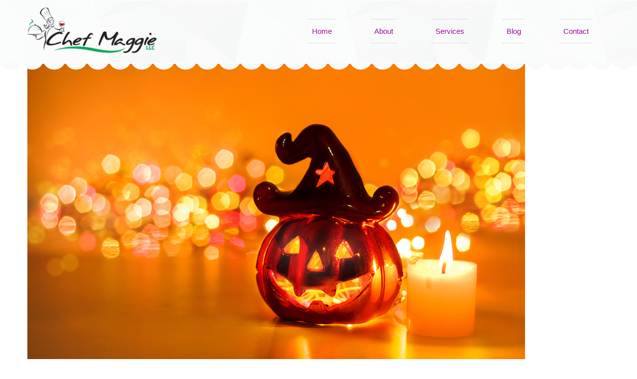

--- FILE ---
content_type: text/html; charset=utf-8
request_url: https://www.tucsonchefmaggie.com/blog/tantalizing-halloween-treats-everyone-will-love
body_size: 5421
content:
<!DOCTYPE html>
<!--[if lt IE 7]> <html class="ie6 ie" lang="en" dir="ltr"> <![endif]-->
<!--[if IE 7]>    <html class="ie7 ie" lang="en" dir="ltr"> <![endif]-->
<!--[if IE 8]>    <html class="ie8 ie" lang="en" dir="ltr"> <![endif]-->
<!--[if IE 9]>    <html class="ie9 ie" lang="en" dir="ltr"> <![endif]-->
<!--[if !IE]> --> <html lang="en" dir="ltr"> <!-- <![endif]-->
<head>
  <meta http-equiv="Content-Type" content="text/html; charset=utf-8" />
<meta name="Generator" content="Drupal 7 (http://drupal.org)" />
<link rel="canonical" href="/blog/tantalizing-halloween-treats-everyone-will-love" />
<link rel="shortlink" href="/node/68" />
  <!-- Set the viewport width to device width for mobile -->
  <meta name="viewport" id="viewport" content="width=device-width,minimum-scale=1.0,maximum-scale=10.0,initial-scale=1.0">
  <title>Tantalizing Halloween Treats That Everyone Will Love | Chef Maggie, LLC - Tucson Chef Maggie</title>
  <style type="text/css" media="all">
@import url("https://www.tucsonchefmaggie.com/modules/system/system.base.css?q6w2a8");
@import url("https://www.tucsonchefmaggie.com/modules/system/system.menus.css?q6w2a8");
@import url("https://www.tucsonchefmaggie.com/modules/system/system.messages.css?q6w2a8");
@import url("https://www.tucsonchefmaggie.com/modules/system/system.theme.css?q6w2a8");
</style>
<style type="text/css" media="all">
@import url("https://www.tucsonchefmaggie.com/modules/field/theme/field.css?q6w2a8");
@import url("https://www.tucsonchefmaggie.com/modules/node/node.css?q6w2a8");
@import url("https://www.tucsonchefmaggie.com/modules/search/search.css?q6w2a8");
@import url("https://www.tucsonchefmaggie.com/modules/user/user.css?q6w2a8");
@import url("https://www.tucsonchefmaggie.com/sites/all/modules/views/css/views.css?q6w2a8");
</style>
<style type="text/css" media="all">
@import url("https://www.tucsonchefmaggie.com/sites/all/modules/ctools/css/ctools.css?q6w2a8");
@import url("https://www.tucsonchefmaggie.com/sites/all/themes/open_framework/packages/bootstrap-2.3.1/css/bootstrap.min.css?q6w2a8");
@import url("https://www.tucsonchefmaggie.com/sites/all/themes/open_framework/packages/bootstrap-2.3.1/css/bootstrap-responsive.min.css?q6w2a8");
@import url("https://www.tucsonchefmaggie.com/sites/all/libraries/superfish/css/superfish.css?q6w2a8");
@import url("https://www.tucsonchefmaggie.com/sites/all/libraries/superfish/style/stylemenu/stylemenu.css?q6w2a8");
</style>
<style type="text/css" media="all">
@import url("https://www.tucsonchefmaggie.com/sites/all/themes/open_framework/css/open_framework.css?q6w2a8");
@import url("https://www.tucsonchefmaggie.com/sites/all/themes/maggie/css/style.css?q6w2a8");
@import url("https://www.tucsonchefmaggie.com/sites/all/themes/maggie/css/font-awesome/css/font-awesome.min.css?q6w2a8");
@import url("https://www.tucsonchefmaggie.com/sites/all/themes/maggie/css/hoverex-all.css?q6w2a8");
@import url("https://www.tucsonchefmaggie.com/sites/all/themes/maggie/css/templates.css?q6w2a8");
</style>
<style type="text/css" media="print">
@import url("https://www.tucsonchefmaggie.com/sites/all/themes/open_framework/css/open_framework_print.css?q6w2a8");
</style>
<script type="text/javascript" src="https://www.tucsonchefmaggie.com/sites/all/modules/jquery_update/replace/jquery/1.8/jquery.js?v=1.8.3"></script>
<script type="text/javascript" src="https://www.tucsonchefmaggie.com/misc/jquery-extend-3.4.0.js?v=1.8.3"></script>
<script type="text/javascript" src="https://www.tucsonchefmaggie.com/misc/jquery.once.js?v=1.2"></script>
<script type="text/javascript" src="https://www.tucsonchefmaggie.com/misc/drupal.js?q6w2a8"></script>
<script type="text/javascript" src="https://www.tucsonchefmaggie.com/sites/all/modules/admin_menu/admin_devel/admin_devel.js?q6w2a8"></script>
<script type="text/javascript" src="https://www.tucsonchefmaggie.com/sites/all/modules/google_analytics/googleanalytics.js?q6w2a8"></script>
<script type="text/javascript">
<!--//--><![CDATA[//><!--
(function(i,s,o,g,r,a,m){i["GoogleAnalyticsObject"]=r;i[r]=i[r]||function(){(i[r].q=i[r].q||[]).push(arguments)},i[r].l=1*new Date();a=s.createElement(o),m=s.getElementsByTagName(o)[0];a.async=1;a.src=g;m.parentNode.insertBefore(a,m)})(window,document,"script","https://www.google-analytics.com/analytics.js","ga");ga("create", "UA-61468695-1", {"cookieDomain":"auto"});ga("set", "anonymizeIp", true);ga("send", "pageview");
//--><!]]>
</script>
<script type="text/javascript" src="https://www.tucsonchefmaggie.com/sites/all/themes/open_framework/packages/bootstrap-2.3.1/js/bootstrap.min.js?q6w2a8"></script>
<script type="text/javascript" src="https://www.tucsonchefmaggie.com/sites/all/themes/open_framework/js/open_framework.js?q6w2a8"></script>
<script type="text/javascript" src="https://www.tucsonchefmaggie.com/sites/all/themes/open_framework/js/jquery.placeholder.min.js?q6w2a8"></script>
<script type="text/javascript" src="https://www.tucsonchefmaggie.com/sites/all/themes/open_framework/js/override.js?q6w2a8"></script>
<script type="text/javascript" src="https://www.tucsonchefmaggie.com/sites/all/themes/maggie/js/jquery.hoverex.js?q6w2a8"></script>
<script type="text/javascript" src="https://www.tucsonchefmaggie.com/sites/all/themes/maggie/js/script.js?q6w2a8"></script>
<script type="text/javascript">
<!--//--><![CDATA[//><!--
jQuery.extend(Drupal.settings, {"basePath":"\/","pathPrefix":"","ajaxPageState":{"theme":"maggie","theme_token":"emHX0vVY59Z8hI9LFFh61r6vRpbCf6uv8AYYC6xaZfc","js":{"sites\/all\/modules\/jquery_update\/replace\/jquery\/1.8\/jquery.js":1,"misc\/jquery-extend-3.4.0.js":1,"misc\/jquery.once.js":1,"misc\/drupal.js":1,"sites\/all\/modules\/admin_menu\/admin_devel\/admin_devel.js":1,"sites\/all\/modules\/google_analytics\/googleanalytics.js":1,"0":1,"sites\/all\/themes\/open_framework\/packages\/bootstrap-2.3.1\/js\/bootstrap.min.js":1,"sites\/all\/themes\/open_framework\/js\/open_framework.js":1,"sites\/all\/themes\/open_framework\/js\/jquery.placeholder.min.js":1,"sites\/all\/themes\/open_framework\/js\/override.js":1,"sites\/all\/themes\/maggie\/js\/jquery.hoverex.js":1,"sites\/all\/themes\/maggie\/js\/script.js":1},"css":{"modules\/system\/system.base.css":1,"modules\/system\/system.menus.css":1,"modules\/system\/system.messages.css":1,"modules\/system\/system.theme.css":1,"modules\/field\/theme\/field.css":1,"modules\/node\/node.css":1,"modules\/search\/search.css":1,"modules\/user\/user.css":1,"sites\/all\/modules\/views\/css\/views.css":1,"sites\/all\/modules\/ctools\/css\/ctools.css":1,"sites\/all\/themes\/open_framework\/packages\/bootstrap-2.3.1\/css\/bootstrap.min.css":1,"sites\/all\/themes\/open_framework\/packages\/bootstrap-2.3.1\/css\/bootstrap-responsive.min.css":1,"sites\/all\/themes\/open_framework\/packages\/font-awesome-3.2.1\/css\/font-awesome.min.css":1,"sites\/all\/libraries\/superfish\/css\/superfish.css":1,"sites\/all\/libraries\/superfish\/style\/stylemenu\/stylemenu.css":1,"sites\/all\/themes\/open_framework\/css\/open_framework.css":1,"sites\/all\/themes\/maggie\/css\/style.css":1,"sites\/all\/themes\/maggie\/css\/font-awesome\/css\/font-awesome.min.css":1,"sites\/all\/themes\/maggie\/css\/hoverex-all.css":1,"sites\/all\/themes\/maggie\/css\/templates.css":1,"sites\/all\/themes\/open_framework\/css\/open_framework_print.css":1}},"googleanalytics":{"trackOutbound":1,"trackMailto":1,"trackDownload":1,"trackDownloadExtensions":"7z|aac|arc|arj|asf|asx|avi|bin|csv|doc(x|m)?|dot(x|m)?|exe|flv|gif|gz|gzip|hqx|jar|jpe?g|js|mp(2|3|4|e?g)|mov(ie)?|msi|msp|pdf|phps|png|ppt(x|m)?|pot(x|m)?|pps(x|m)?|ppam|sld(x|m)?|thmx|qtm?|ra(m|r)?|sea|sit|tar|tgz|torrent|txt|wav|wma|wmv|wpd|xls(x|m|b)?|xlt(x|m)|xlam|xml|z|zip"}});
//--><!]]>
</script>
	<meta name="google-site-verification" content="ksHXcY15D1iyp4xiBfoAL2tAfROXlZNE-itHlq0lQ1Y" />
<link href='https://fonts.googleapis.com/css?family=Raleway:400,300' rel='stylesheet' type='text/css'>  
  <!-- IE Fix for HTML5 Tags -->
  <!--[if lt IE 9]>
    <script src="//html5shiv.googlecode.com/svn/trunk/html5.js"></script>
  <![endif]-->
   <script src="https://maps.googleapis.com/maps/api/js?sensor=false"></script>
   <script src="https://cdnjs.cloudflare.com/ajax/libs/jquery-easing/1.4.1/jquery.easing.min.js"></script>




</script>

                
</head>

<body class="html not-front not-logged-in no-sidebars page-node page-node- page-node-68 node-type-blog             "  >
    <div id="skipnav" class="element-invisible">
  <div class="container">
    <p>Skip to:</p>
    <ul>
      <li><a href="#content" class="element-invisible element-focusable">Skip to content</a></li>
          </ul>
  </div>
</div>
<!-- /#skipnav -->
<!-- /#admin-shortcuts -->
<div id="header" class="clearfix header" role="banner">
  <div class="container">
    <div class="row">
      <div class="span12">
                <div id="logo" class="site-logo"> <a href="/" title="Home" rel="home"> <img src="https://www.tucsonchefmaggie.com/sites/all/themes/maggie/logo.png" alt="" role="presentation" /> </a></div>
                <!-- /#logo -->
                        <div id="site" class="hide">
          <div id="name"><a href="/">Chef Maggie, LLC - Tucson Chef Maggie</a></div>
        </div>
                <!-- /#name-and-slogan -->
                <div id="header-content" class="row-fluid header-content"><div class="region region-header clearfix">
  <div id="block-superfish-1" class="clearfix block block-superfish">       <div class="content"> <ul id="superfish-1" class="menu sf-menu sf-main-menu sf-horizontal sf-style-stylemenu sf-total-items-5 sf-parent-items-1 sf-single-items-4"><li id="menu-218-1" class="first odd sf-item-1 sf-depth-1 sf-no-children"><a href="/" title="" class="sf-depth-1">Home</a></li><li id="menu-322-1" class="middle even sf-item-2 sf-depth-1 sf-no-children"><a href="/tucson-personal-chef-puts-hours-back-your-day" title="" class="sf-depth-1">About</a></li><li id="menu-366-1" class="middle odd sf-item-3 sf-depth-1 sf-total-children-4 sf-parent-children-0 sf-single-children-4 menuparent"><a href="/hire-tucson-personal-chef-delicious-home-cooked-meals" class="sf-depth-1 menuparent">Services</a><ul><li id="menu-667-1" class="first odd sf-item-1 sf-depth-2 sf-no-children"><a href="/chef-maggie-understands-special-dietary-requirements" class="sf-depth-2">Special Dietary Requirements</a></li><li id="menu-709-1" class="middle even sf-item-2 sf-depth-2 sf-no-children"><a href="/business-professional-and-short-term-solutions" title="Even If You Won&#039;t Be Staying Long, Chef Maggie Is At Your Service" class="sf-depth-2">Business Professional and Short-Term Solutions</a></li><li id="menu-666-1" class="middle odd sf-item-3 sf-depth-2 sf-no-children"><a href="/sick-senior-or-disabled" class="sf-depth-2">Sick, Senior or Disabled?</a></li><li id="menu-648-1" class="last even sf-item-4 sf-depth-2 sf-no-children"><a href="/tucson-chocolate-lovers-adore-home-truffle-parties" class="sf-depth-2">Chocolate Truffle Parties</a></li></ul></li><li id="menu-368-1" class="middle even sf-item-4 sf-depth-1 sf-no-children"><a href="/blog" title="" class="sf-depth-1">Blog</a></li><li id="menu-644-1" class="last odd sf-item-5 sf-depth-1 sf-no-children"><a href="/contact-tucson-personal-chef-and-eat-better-today" class="sf-depth-1">Contact</a></li></ul> </div>
</div><div id="block-block-13" class="clearfix block block-block">       <div class="content"> <div></div>
 </div>
</div></div>
 <!-- /.region -->
</div>
        <!-- /#header-content -->
              </div>
    </div>
  </div>
  <div class="topwaves"></div>
</div>
<!-- /#header -->
<div id="main" class="clearfix main" role="main">

            <div class="bottomwaves"></div>
  <div class="container">
                  <div id="main-content" class="row main-content">
            <div id="content" class="mc-content span12">
        <div id="content-wrapper" class="content-wrapper">
          <div id="content-head" class="row-fluid content-head">
            <div id="highlighted" class="clearfix"></div>
                                    <h1 class="title" id="page-title"> Tantalizing Halloween Treats That Everyone Will Love </h1>
                                                <div class="tabs">  </div>
                                                          </div>
                                        <div id="content-body" class="row-fluid content-body"> <article id="node-68" class="node node-blog clearfix" about="/blog/tantalizing-halloween-treats-everyone-will-love" typeof="sioc:Item foaf:Document">

  
      <span property="dc:title" content="Tantalizing Halloween Treats That Everyone Will Love" class="rdf-meta element-hidden"></span>


  <div class="content">
    <div class="field field-name-field-blog-image field-type-image field-label-hidden"><div class="field-items"><div class="field-item even"><img typeof="foaf:Image" src="https://www.tucsonchefmaggie.com/sites/default/files/halloween-treats-tucson-personal-chef.jpg" width="1000" height="667" alt="" /></div></div></div><div class="field field-name-body field-type-text-with-summary field-label-hidden"><div class="field-items"><div class="field-item even" property="content:encoded"><p>Out come the ghouls, witches, goblins and zombies for their annual spook fest! Costume shopping and anticipating the season’s parties to celebrate autumn is on the minds of many, especially our little trick or treaters. Halloween can be seen as the kickoff to the year-end gatherings, cooking, baking and making memories. </p>
<p>Whether you are planning a kids’ Halloween party or just making treats, the holiday’s iconic characters and symbols naturally lends itself to some of the most creative and fun to make goodies. This can be a perfect opportunity for the family to gather in the kitchen and spend some quality time.</p>
<p>Parents try to focus on healthy eating for their kids for most of the year, but Halloween tends to throw the rule book out the window. Kids will accumulate many of the unhealthiest fares in their treat bags, but it is possible to sneak healthy elements into Halloween treats that look too tempting to pass up.</p>
<p>I like to explore tasty, fun and creative options for holiday goodies. Eating for your health includes enjoying the taste of it and its presentation. Here are a couple of delectable delights to try for this Halloween:</p>
<p><b>Peanut Butter Acorns</b><br />
The idea here is to make a small peanut butter cookie and combine it with a chocolate kiss to make an acorn.</p>
<p>Ingredients<br />
•	¾ c. smooth natural peanut butter<br />
•	¾ c. sugar<br />
•	1 tsp. vanilla<br />
•	1 large Egg<br />
•	1 tbsp. flour<br />
•	½ c. Mini chocolate chips<br />
•	48 chocolate kisses</p>
<p>Directions<br />
1.	Heat oven to 350 degrees F. Beat first 5 ingredients in a bowl using an electric mixer until well combined.<br />
2.	Spoon dough by rounded 1/4 teaspoonfuls onto an unlined baking sheet. Flatten each piece into a dome shape.<br />
3.	Bake about 10 minutes or until golden around edges, rotating baking sheet halfway through baking. Let cool for 5 minutes on baking sheets.<br />
4.	Microwave 1/4 cup mini chips in a small heat-proof bowl on high for 30 seconds, stirring at 10-second intervals. Dip the bottom of each chocolate kiss in melted chocolate, and place on the flat side of each cookie. Use the same method to affix a mini chip "stem" to the top of each cookie, completing the acorn.</p>
<p>Candy apples are a classic Halloween treat that “sneaks” nutrition into the fun. But this idea wavers from the usual image of a shiny red apple coated in caramel and nuts!</p>
<p><b>"Poison" Candy Apples</b></p>
<p>Ingredients<br />
•	12 baby Granny Smith apples<br />
•	12 wooden candy apple sticks or dowels<br />
•	1½ c. sugar<br />
•	½ c. light corn syrup<br />
•	1 tsp. black gel paste food coloring</p>
<p>Directions<br />
1.	Wash and dry apples thoroughly. Place on a baking sheet and poke firmly with dowels. Line a second baking sheet with buttered parchment paper, and set aside.<br />
2.	Place a candy thermometer in a medium saucepan and add sugar, 3/4 cups water, and corn syrup. Place over medium heat; whisk until sugar is dissolved. Let the temperature rise without stirring until it reaches the hard-crack mark at 310 degrees F. Remove pan from heat. Carefully remove thermometer, and add food coloring.<br />
3.	Swirl pan to mix in the color completely. Swipe and twirl the apple through the candy, shake off excess, and place on buttered baking sheet. Repeat with remaining apples.</p>
</div></div></div><div class="field field-name-field-categories field-type-taxonomy-term-reference field-label-above"><div class="field-label">Categories:&nbsp;</div><div class="field-items"><div class="field-item even"><a href="/categories/ideas" typeof="skos:Concept" property="rdfs:label skos:prefLabel" datatype="">Ideas</a></div></div></div>  </div>

      
  
</article>
  </div>
                                                                                                  </div>
        <!-- /#content-wrap --> 
      </div>
      <!-- /#content -->
          </div>
          </div>
</div>
<!-- /#main, /#main-wrapper -->
<div id="footer" class="clearfix site-footer" role="contentinfo">
  <div class="container">
    <div id="footer-content" class="row-fluid footer-content"> <div class="region region-footer clearfix">
  <div id="block-block-3" class="clearfix block block-block">       <div class="content"> <div class="container">
    <div class="row">
        <div class="span3">
            <h4>Newsletter</h4>


            <p>Sign up for cooking tips and our monthly newsletter</p>


            <div class="control-group">
                <div class="input-append">
                    Please send us an email if you'd like to be added to our mailing list.
                </div>
            </div>
        </div>


        <div class="span3">
            <div class="contact-details">
                <h4>Contact</h4>


                <ul class="contact">
                    <li>
                        <p><i class="icon-map-marker"></i>
                        <strong>maggie@tucsonchefmaggie.com</strong></p>
                    </li>


                    <li>
                        <p><i class="icon-phone"></i> <strong>Phone:</strong>
                        520.971.8422</p>
                    </li>
                </ul><div style="background:#FFF; padding:10px; text-align:center;">
<a href="https://www.uspca.com/Certified-Personal-Chef/" target="_blank"><img src="https://www.uspca.com/assets/site/logo.png" alt="USPCA Member CPC" width="150" height=" 116"></a></div>
            </div>
        </div>


        <div class="span3">
            <h4>Copyright</h4>


            <p>© 2026 Chef Maggie, LLC | All Rights Reserved</p> Made with Love by <a href="http://www.scad-media.com/" target="_blank" style="color:#FFF;">SCAD Media, LLC</a>



          
        </div>


        <div class="span3">
            <h4>Connect With Me</h4>


            <div class="social-icons">
                <ul class="social-icons">
                    <li class="facebook">
                        <a href="https://www.facebook.com/tucsonchefmaggie/" target="_blank"
                        title="Facebook">Facebook</a>
                    </li>


                    <li class="linkedin">
                        <a href="https://www.linkedin.com/in/chef-maggie-dearborn-a53bb769" target="_blank" title=
                        "LinkedIn">LinkedIn</a>
                    </li>


                    <li class="twitter">
                        <a href="http://www.twitter.com/eatwelltucson" target="_blank"
                        title="Twitter">Twitter</a>
                    </li>
                </ul>
            </div>
        </div>
    </div>
</div> </div>
</div>
</div>
 <!-- /.region -->
 </div>
  </div>
</div>
<!-- /#footer -->
  </body>

</html>


--- FILE ---
content_type: text/css
request_url: https://www.tucsonchefmaggie.com/sites/all/themes/open_framework/css/open_framework_print.css?q6w2a8
body_size: 321
content:
/*!
 * Overwrites for bootstrap print styles
 * Designed and built with all the love for trees.
 */
@media print {
  @page {
    size: letter;
  }
  .container {
    width: 1170px;
  }

  .column {
    height: auto !important;
  }

  a[href]:after {
    content: none;
  }

  abbr[title]:after {
    content: " (" attr(title) ")";
  }

  .ir a:after,
  a[href^="javascript:"]:after,
  a[href^="#"]:after {
    content: none;
  }

  pre,
  blockquote {
    border: 1px solid #999;
    page-break-inside: avoid;
  }

  thead {
    display: table-header-group;
  }

  tr,
  img {
    page-break-inside: avoid;
  }

  img {
    max-width: 100% !important;
  }

  p,
  h2,
  h3 {
    orphans: 3;
    widows: 3;
  }

  h2,
  h3 {
    page-break-after: avoid;
  }

  .logged-in #toolbar,
  .logged-in .tabs,
  .book_add_child,
  .book_printer,
  .comment-add,
  #search-block-form,
  .site-main-menu,
  .comment-form {
    display: none;
  }
}

/*# sourceMappingURL=open_framework_print.css.map */


--- FILE ---
content_type: text/css
request_url: https://www.tucsonchefmaggie.com/sites/all/libraries/superfish/style/stylemenu/stylemenu.css?q6w2a8
body_size: 1893
content:
.block-superfish,
.block-superfish .content {
  overflow: visible !important;
  
}
.sf-menu.sf-style-stylemenu {
  float: left;
  margin: 27px 0;
  padding: 0;
}
.sf-menu.sf-style-stylemenu a > .sf-sub-indicator {
  top: 1.2em;
  background-image: url('images/stylemenu-arrows.png');
}
.sf-menu.sf-style-stylemenu.rtl a > .sf-sub-indicator {
  background-image: url('images/stylemenu-arrows-rtl.png');
}
.sf-menu.sf-style-stylemenu.sf-vertical a > .sf-sub-indicator {
  top: 1.1em;
}
.sf-menu.sf-style-stylemenu li li .sf-sub-indicator,
.sf-menu.sf-style-stylemenu li li a > .sf-sub-indicator {
  top: 1em;
}
.sf-menu.sf-style-stylemenu ul {
  padding-left: 0;
}
.sf-menu.sf-style-stylemenu.rtl ul {
  padding-left: auto;
  padding-right: 0;
}
.sf-menu.sf-style-stylemenu.sf-horizontal.sf-shadow ul,
.sf-menu.sf-style-stylemenu.sf-vertical.sf-shadow ul,
.sf-menu.sf-style-stylemenu.sf-navbar.sf-shadow ul ul {
  padding: 0 8px 7px 0 !important;
  -webkit-border-top-right-radius: 15px;
  -webkit-border-bottom-left-radius: 15px;
  -moz-border-radius-topright: 15px;
  -moz-border-radius-bottomleft: 15px;
  border-top-right-radius: 15px;
  border-bottom-left-radius: 15px;
}
.sf-menu.sf-style-stylemenu.sf-horizontal.sf-shadow.rtl ul,
.sf-menu.sf-style-stylemenu.sf-vertical.sf-shadow.rtl ul,
.sf-menu.sf-style-stylemenu.sf-navbar.sf-shadow.rtl ul ul {
  padding: 0 0 7px 8px !important;
  -webkit-border-top-left-radius: 15px;
  -webkit-border-top-right-radius: 0;
  -webkit-border-bottom-right-radius: 15px;
  -webkit-border-bottom-left-radius: 0;
  -moz-border-radius-topleft: 15px;
  -moz-border-radius-topright: 0;
  -moz-border-radius-bottomright: 15px;
  -moz-border-radius-bottomleft: 0;
  border-top-left-radius: 15px;
  border-top-right-radius: 0;
  border-bottom-right-radius: 15px;
  border-bottom-left-radius: 0;
}
.sf-menu.sf-style-stylemenu.sf-horizontal li:hover > ul,
.sf-menu.sf-style-stylemenu.sf-horizontal li.sfHover > ul {
  top: 40px;
}
.sf-menu.sf-style-stylemenu.sf-horizontal > li:hover > ul,
.sf-menu.sf-style-stylemenu.sf-horizontal > li.sfHover > ul {
  left: -1px;
}
.sf-menu.sf-style-stylemenu.sf-horizontal.rtl > li:hover > ul,
.sf-menu.sf-style-stylemenu.sf-horizontal.rtl > li.sfHover > ul {
  left: auto;
  right: -1px;
}
.sf-menu.sf-style-stylemenu.sf-horizontal li li:hover > ul,
.sf-menu.sf-style-stylemenu.sf-horizontal li li.sfHover > ul,
.sf-menu.sf-style-stylemenu.sf-vertical li:hover > ul,
.sf-menu.sf-style-stylemenu.sf-vertical li.sfHover > ul,
.sf-menu.sf-style-stylemenu.sf-navbar li li li:hover > ul,
.sf-menu.sf-style-stylemenu.sf-navbar li li li.sfHover > ul,
.sf-menu.sf-style-stylemenu.sf-navbar li li li.active-trail ul {
  top: -1px;
}
.sf-menu.sf-style-stylemenu.sf-horizontal > li:first-child:hover > ul,
.sf-menu.sf-style-stylemenu.sf-horizontal > li:first-child.sfHover > ul {
  left: 10px;
}
.sf-menu.sf-style-stylemenu.sf-horizontal.rtl > li:first-child:hover > ul,
.sf-menu.sf-style-stylemenu.sf-horizontal.rtl > li:first-child.sfHover > ul {
  left: auto;
  right: 10px;
}
.sf-menu.sf-style-stylemenu.sf-horizontal li li li:first-child:hover > ul,
.sf-menu.sf-style-stylemenu.sf-horizontal li li li:first-child.sfHover > ul,
.sf-menu.sf-style-stylemenu.sf-vertical li:first-child:hover > ul,
.sf-menu.sf-style-stylemenu.sf-vertical li:first-child.sfHover > ul,
.sf-menu.sf-style-stylemenu.sf-navbar li li li li:first-child:hover > ul,
.sf-menu.sf-style-stylemenu.sf-navbar li li li li:first-child.sfHover > ul {
  top: 10px;
}
.sf-menu.sf-style-stylemenu.sf-navbar > li:hover > ul,
.sf-menu.sf-style-stylemenu.sf-navbar > li.sfHover > ul,
.sf-menu.sf-style-stylemenu.sf-navbar > li.active-trail > ul {
  top: 50px;
}
.sf-menu.sf-style-stylemenu.sf-navbar li li:hover > ul,
.sf-menu.sf-style-stylemenu.sf-navbar li li.sfHover > ul {
  top: 38px;
}
.sf-menu.sf-style-stylemenu a,
.sf-menu.sf-style-stylemenu a:visited {
  color: #950e97;
  font: normal 15px  'Railway', Helvetica, Tahoma, Arial, Verdana, Sans-serif;
  padding: 1em 0.5em;
  text-decoration: none;
  text-shadow: 1px 1px 0 #ffffff;
  border-bottom: 1px dashed #CCCCCC;
    border-top: 1px dashed #CCCCCC;
    margin: -1px 35px;
}
.sf-menu.sf-style-stylemenu a:focus,
.sf-menu.sf-style-stylemenu a:hover,
.sf-menu.sf-style-stylemenu a:active,
.sf-menu.sf-style-stylemenu li:hover > a,
.sf-menu.sf-style-stylemenu li.sfHover > a {
  color: #5FC3F5;
    border-bottom: 1px dashed #950e97;
    border-top: 1px dashed #950e97;
  transition: 0.7s;
}
.sf-menu.sf-style-stylemenu li li a,
.sf-menu.sf-style-stylemenu.sf-vertical a {
  padding: 1em 1.5em;
}
.sf-menu.sf-style-stylemenu a.sf-with-ul {
  padding-right: 3em;
}
.sf-menu.sf-style-stylemenu.rtl a.sf-with-ul {
  padding-left: 3em;
  padding-right: 1.5em;
}
.sf-menu.sf-style-stylemenu span.sf-description {
  color: #666666;
  display: block;
  font-size: 0.8em;
  line-height: 1.5em;
  margin: 5px 0 0 5px;
  padding: 0;
}
.sf-menu.sf-style-stylemenu.sf-horizontal li,
.sf-menu.sf-style-stylemenu.sf-navbar li {
 
}
.sf-menu.sf-style-stylemenu.sf-horizontal > li:first-child,
.sf-menu.sf-style-stylemenu.sf-navbar > li:first-child,
.sf-menu.sf-style-stylemenu.sf-navbar > li.firstandlast {

}
.sf-menu.sf-style-stylemenu.sf-horizontal.rtl > li:first-child,
.sf-menu.sf-style-stylemenu.sf-navbar.rtl > li:first-child {

}
.sf-menu.sf-style-stylemenu.sf-horizontal.rtl > li:last-child,
.sf-menu.sf-style-stylemenu.sf-navbar.rtl > li:last-child {

}
.sf-menu.sf-style-stylemenu.sf-navbar li > ul > li {

}
.sf-menu.sf-style-stylemenu.sf-navbar li > ul > li:first-child,
.sf-menu.sf-style-stylemenu.sf-navbar li > ul > li.firstandlast,
.sf-menu.sf-style-stylemenu.sf-navbar.rtl li > ul > li:last-child {

}
.sf-menu.sf-style-stylemenu.sf-navbar li > ul > li:last-child,
.sf-menu.sf-style-stylemenu.sf-navbar li > ul > li.firstandlast,
.sf-menu.sf-style-stylemenu.sf-navbar.rtl li > ul > li:first-child {

}
.sf-menu.sf-style-stylemenu.sf-vertical li,
.sf-menu.sf-style-stylemenu.sf-horizontal li li,
.sf-menu.sf-style-stylemenu.sf-navbar li li li {
  background: #fff;
}
.sf-menu.sf-style-stylemenu.sf-vertical li:first-child,
.sf-menu.sf-style-stylemenu.sf-horizontal li li li:first-child,
.sf-menu.sf-style-stylemenu.sf-navbar li li li li:first-child,
.sf-menu.sf-style-stylemenu li ul.sf-megamenu li.sf-megamenu-wrapper {
 
}
.sf-menu.sf-style-stylemenu li {
  
}
.sf-menu.sf-style-stylemenu li:hover,
.sf-menu.sf-style-stylemenu li.sfHover {
  color:5FC3F5;
}
.sf-menu.sf-style-stylemenu.sf-horizontal > li:first-child {
  -webkit-border-top-left-radius: 8px;
  -webkit-border-bottom-left-radius: 8px;
  -moz-border-radius-topleft: 8px;
  -moz-border-radius-bottomleft: 8px;
  border-top-left-radius: 8px;
  border-bottom-left-radius: 8px;
}
.sf-menu.sf-style-stylemenu.sf-horizontal > li:last-child,
.sf-menu.sf-style-stylemenu.sf-horizontal li li > ul > li.firstandlast,
.sf-menu.sf-style-stylemenu.sf-vertical li li > ul > li.firstandlast,
.sf-menu.sf-style-stylemenu.sf-navbar li li li > ul > li.firstandlast {
  -webkit-border-top-right-radius: 8px;
  -webkit-border-bottom-right-radius: 8px;
  -moz-border-radius-topright: 8px;
  -moz-border-radius-bottomright: 8px;
  border-top-right-radius: 8px;
  border-bottom-right-radius: 8px;
}
.sf-menu.sf-style-stylemenu.sf-vertical > li:first-child,
.sf-menu.sf-style-stylemenu.sf-navbar > li.firstandlast {
  -webkit-border-top-left-radius: 8px;
  -webkit-border-top-right-radius: 8px;
  -moz-border-radius-topleft: 8px;
  -moz-border-radius-topright: 8px;
  border-top-left-radius: 8px;
  border-top-right-radius: 8px;
}
.sf-menu.sf-style-stylemenu.sf-vertical li:last-child,
.sf-menu.sf-style-stylemenu.sf-horizontal li li:last-child,
.sf-menu.sf-style-stylemenu.sf-navbar li li li:last-child,
.sf-menu.sf-style-stylemenu.sf-vertical li > ul > li.firstandlast,
.sf-menu.sf-style-stylemenu.sf-horizontal li > ul > li.firstandlast,
.sf-menu.sf-style-stylemenu.sf-navbar li > ul > li.firstandlast {
  -webkit-border-bottom-right-radius: 8px;
  -webkit-border-bottom-left-radius: 8px;
  -moz-border-radius-bottomright: 8px;
  -moz-border-radius-bottomleft: 8px;
  border-bottom-right-radius: 8px;
  border-bottom-left-radius: 8px;
}
.sf-menu.sf-style-stylemenu.sf-vertical.sf-total-items-1 > li:first-child,
.sf-menu.sf-style-stylemenu.sf-horizontal.sf-total-items-1 > li:first-child {
  -webkit-border-radius: 8px;
  -moz-border-radius: 8px;
  border-radius: 8px;
}
.sf-menu.sf-style-stylemenu.sf-navbar > li:first-child {
  -webkit-border-top-left-radius: 8px;
  -moz-border-radius-topleft: 8px;
  border-top-left-radius: 8px;
}
.sf-menu.sf-style-stylemenu.sf-navbar > li > ul > li:first-child {
  -webkit-border-bottom-left-radius: 8px;
  -moz-border-radius-bottomleft: 8px;
  border-bottom-left-radius: 8px;
}
.sf-menu.sf-style-stylemenu.sf-navbar > li > ul > li:last-child {
  -webkit-border-bottom-right-radius: 8px;
  -moz-border-radius-bottomright: 8px;
  border-bottom-right-radius: 8px;
}
.sf-menu.sf-style-stylemenu.sf-navbar > li:last-child,
.sf-menu.sf-style-stylemenu.sf-navbar li li li li:first-child,
.sf-menu.sf-style-stylemenu.sf-vertical li li:first-child,
.sf-menu.sf-style-stylemenu.sf-horizontal li li li:first-child {
  -webkit-border-top-right-radius: 8px;
  -moz-border-radius-topright: 8px;
  border-top-right-radius: 8px;
}
.sf-menu.sf-style-stylemenu.sf-navbar.rtl > li:first-child {
  -webkit-border-radius: 0;
  -webkit-border-top-right-radius: 8px;
  -moz-border-radius: 0;
  -moz-border-radius-topright: 8px;
  border-radius: 0;
  border-top-right-radius: 8px;
}
.sf-menu.sf-style-stylemenu.sf-horizontal.rtl > li:last-child,
.sf-menu.sf-style-stylemenu.sf-horizontal.rtl li li > ul > li.firstandlast,
.sf-menu.sf-style-stylemenu.sf-vertical.rtl li li > ul > li.firstandlast,
.sf-menu.sf-style-stylemenu.sf-navbar.rtl li li li > ul > li.firstandlast {
  -webkit-border-radius: 8px;
  -webkit-border-top-right-radius: 0;
  -webkit-border-bottom-right-radius: 0;
  -moz-border-radius: 8px;
  -moz-border-radius-topright: 0;
  -moz-border-radius-bottomright: 0;
  border-radius: 8px;
  border-top-right-radius: 0;
  border-bottom-right-radius: 0;
}
.sf-menu.sf-style-stylemenu.sf-horizontal.rtl > li:first-child {
  -webkit-border-radius: 0;
  -webkit-border-top-right-radius: 8px;
  -webkit-border-bottom-right-radius: 8px;
  -moz-border-radius: 0;
  -moz-border-radius-topright: 8px;
  -moz-border-radius-bottomright: 8px;
  border-radius: 0;
  border-top-right-radius: 8px;
  border-bottom-right-radius: 8px;
}
.sf-menu.sf-style-stylemenu.sf-navbar.rtl > li > ul > li:first-child {
  -webkit-border-radius: 0;
  -webkit-border-bottom-right-radius: 8px;
  -moz-border-radius: 0;
  -moz-border-radius-bottomright: 8px;
  border-radius: 0;
  border-bottom-right-radius: 8px;
}
.sf-menu.sf-style-stylemenu.sf-navbar.rtl > li:last-child,
.sf-menu.sf-style-stylemenu.sf-navbar.rtl li li li li:first-child,
.sf-menu.sf-style-stylemenu.sf-vertical.rtl li li:first-child,
.sf-menu.sf-style-stylemenu.sf-horizontal.rtl li li li:first-child {
  -webkit-border-radius: 0;
  -webkit-border-top-left-radius: 8px;
  -moz-border-radius: 0;
  -moz-border-radius-topleft: 8px;
  border-radius: 0;
  border-top-left-radius: 8px;
}
.sf-menu.sf-style-stylemenu.sf-navbar.rtl > li > ul > li:last-child {
  -webkit-border-radius: 0;
  -webkit-border-bottom-left-radius: 8px;
  -moz-border-radius: 0;
  -moz-border-radius-bottomleft: 8px;
  border-radius: 0;
  border-bottom-left-radius: 8px;
}
.sf-menu.sf-style-stylemenu.sf-vertical.rtl li:last-child,
.sf-menu.sf-style-stylemenu.sf-horizontal.rtl li li:last-child,
.sf-menu.sf-style-stylemenu.sf-navbar.rtl li li li:last-child,
.sf-menu.sf-style-stylemenu.sf-vertical.rtl li > ul > li.firstandlast,
.sf-menu.sf-style-stylemenu.sf-horizontal.rtl li > ul > li.firstandlast,
.sf-menu.sf-style-stylemenu.sf-navbar.rtl li > ul > li.firstandlast {
  -webkit-border-bottom-right-radius: 8px;
  -webkit-border-bottom-left-radius: 8px;
  -moz-border-radius-bottomright: 8px;
  -moz-border-radius-bottomleft: 8px;
  border-bottom-right-radius: 8px;
  border-bottom-left-radius: 8px;
}
div.sf-accordion-toggle.sf-style-stylemenu {
  float: left;
  width: 100%;
}
div.sf-accordion-toggle.sf-style-stylemenu a {
  background: url('images/stylemenu-background.png') repeat-x top left #eeeeee;
  border: 1px solid #e0e0e0;
  border-radius: 8px;
  color: #555555;
  float: right;
  font: normal 12px Arial, Helvetica, Tahoma, Verdana, Sans-serif;
  padding: 1em;
  text-decoration: none;
  text-shadow: 1px 1px 0 #ffffff;
  margin: 30px 10px 0;
}
div.sf-accordion-toggle.sf-style-stylemenu a span {
  background: url('images/stylemenu-accordion-toggle.png') no-repeat center center transparent;
  height: 32px;
  float: left;
  line-height: 99999em;
  overflow: hidden;
  text-indent: -99999em;
  width: 32px;
}
div.sf-accordion-toggle.sf-style-stylemenu a.sf-expanded,
.sf-menu.sf-style-stylemenu.sf-accordion li.sf-expanded {
  background: url('images/stylemenu-background-active.png') repeat-x top left #fefefe;
  margin: -70px 10px 20px;
}
.sf-menu.sf-style-stylemenu.sf-accordion li {
  border: 1px solid #e0e0e0;
}
.sf-menu.sf-style-stylemenu.sf-accordion li li {
  margin-left: 3.9%;
  width: 92%;
}
.sf-menu.sf-style-stylemenu.sf-accordion li ul {
  margin: 10px 0;
}
.sf-menu.sf-style-stylemenu.sf-accordion li.sf-clone-parent,
.sf-menu.sf-style-stylemenu.sf-accordion li:first-child {
  border-radius: 8px 8px 0 0;
}
.sf-menu.sf-style-stylemenu.sf-accordion ul.sf-has-clone-parent > li:first-child {
  border-radius: 0;
}
.sf-menu.sf-style-stylemenu.sf-accordion ul.sf-has-clone-parent > li.firstandlast,
.sf-menu.sf-style-stylemenu.sf-accordion li:last-child {
  border-radius: 0 0 8px 8px;
}
.sf-menu.sf-style-stylemenu.sf-accordion li.firstandlast {
  border-radius: 8px;
}
.sf-menu.sf-style-stylemenu.sf-accordion li a.sf-accordion-button {
  position: absolute;
  right: 0;
  top: 0;
  z-index: 499;
}
.sf-menu.sf-style-stylemenu.sf-accordion li.sf-expanded > a.sf-accordion-button {
  color: #777;
}
.sf-menu.sf-style-stylemenu li ul.sf-megamenu li ol li {
  background: none;
  border: 0 none;
}
.sf-menu.sf-style-stylemenu li ul.sf-megamenu li.sf-megamenu-wrapper {
  -webkit-border-radius: 8px;
  -webkit-border-top-left-radius: 0;
  -moz-border-radius: 8px;
  -moz-border-radius-topleft: 0;
  border-radius: 8px;
  border-top-left-radius: 0;
}
.sf-menu.sf-style-stylemenu li ul.sf-megamenu  li.sf-megamenu-wrapper,
.sf-menu.sf-style-stylemenu li ul.sf-megamenu  li.sf-megamenu-wrapper:hover,
.sf-menu.sf-style-stylemenu li ul.sf-megamenu  li.sf-megamenu-wrapper.sfHover {
  background: url('images/stylemenu-background.png') repeat-x top left #eeeeee;
}
.sf-menu.sf-style-stylemenu li ul.sf-megamenu li.sf-megamenu-wrapper ol,
.sf-menu.sf-style-stylemenu li ul.sf-megamenu li.sf-megamenu-wrapper ol li {
  margin: 0;
  padding: 0;
}
.sf-menu.sf-style-stylemenu ul.sf-megamenu li.sf-megamenu-wrapper ol li.sf-megamenu-column > a {
  font-weight: bold;
  padding: 1em;
}
.sf-menu.sf-style-stylemenu ul.sf-megamenu li.sf-megamenu-wrapper ol li.sf-megamenu-column:hover > a {
  color: #555555;
}
.sf-menu.sf-style-stylemenu ul.sf-megamenu li.sf-megamenu-wrapper ol li.sf-megamenu-column > a:focus,
.sf-menu.sf-style-stylemenu ul.sf-megamenu li.sf-megamenu-wrapper ol li.sf-megamenu-column > a:hover,
.sf-menu.sf-style-stylemenu ul.sf-megamenu li.sf-megamenu-wrapper ol li.sf-megamenu-column > a:active {
  color: #222222;
}
.sf-menu.sf-style-stylemenu ul.sf-megamenu li.sf-megamenu-wrapper ol li.sf-megamenu-column ol li {
  background: url('images/stylemenu-list.png') no-repeat left center;
  margin: 0 0 0 1em;
  padding: 0 0 0 1em;
}
.sf-menu.sf-style-stylemenu.rtl ul.sf-megamenu li.sf-megamenu-wrapper ol li.sf-megamenu-column ol li {
  background-position: right center;
  margin: 0 1em 0 0;
  padding: 0 1em 0 0;
}
.sf-menu.sf-style-stylemenu ul.sf-megamenu li.sf-megamenu-wrapper ol li.sf-megamenu-column ol li a {
  font-size: 0.8em;
  padding: 0.5em 0;
}
.sf-menu.sf-style-stylemenu ul.sf-megamenu li.sf-megamenu-wrapper ol li.sf-megamenu-column {
  display: inline;
  float: left;
  width: 12em;
}
.sf-menu.sf-style-stylemenu.rtl ul.sf-megamenu li.sf-megamenu-wrapper ol li.sf-megamenu-column {
  float: right;
}
.sf-menu.sf-style-stylemenu li.sf-parent-children-1 ul.sf-megamenu {
  width: 12em;
}
.sf-menu.sf-style-stylemenu li.sf-parent-children-2 ul.sf-megamenu {
  width: 24em;
}
.sf-menu.sf-style-stylemenu li.sf-parent-children-3 ul.sf-megamenu {
  width: 36em;
}
.sf-menu.sf-style-stylemenu li.sf-parent-children-4 ul.sf-megamenu {
  width: 48em;
}
.sf-menu.sf-style-stylemenu li.sf-parent-children-5 ul.sf-megamenu {
  width: 60em;
}
.sf-menu.sf-style-stylemenu li.sf-parent-children-6 ul.sf-megamenu {
  width: 72em;
}
.sf-menu.sf-style-stylemenu li.sf-parent-children-7 ul.sf-megamenu {
  width: 84em;
}
.sf-menu.sf-style-stylemenu li.sf-parent-children-8 ul.sf-megamenu {
  width: 96em;
}
.sf-menu.sf-style-stylemenu li.sf-parent-children-9 ul.sf-megamenu {
  width: 108em;
}
.sf-menu.sf-style-stylemenu li.sf-parent-children-10 ul.sf-megamenu {
  width: 120em;
}

.sf-menu.sf-style-stylemenu .sf-depth-2 a, .sf-menu.sf-style-stylemenu .sf-depth-2 a:visited, .sf-menu.sf-style-stylemenu .last .sf-depth-2    {
   border-bottom: none;
}

.sf-menu.sf-style-stylemenu .first .sf-depth-2 {
  border-top: none;
}

.sf-menu.sf-style-stylemenu .firstandlast .sf-depth-2 {
  border:none;
}

--- FILE ---
content_type: text/css
request_url: https://www.tucsonchefmaggie.com/sites/all/themes/maggie/css/style.css?q6w2a8
body_size: 7853
content:
/* THEME OPTIONS ************************** */

/* GLOBAL ********************************* */

a, a:hover, a:focus {
    text-decoration: none;
    color: #950e97;	
}

.item-list ul li {
    list-style: none outside none;
    margin: 0 0 0.25em 0.8em;
    padding: 0;
    line-height: 30px;
}
h3 {
    font-size: 18px;
}
h2,h1 {
    font-weight: 200;
}

.view-portfolio h2 {
    font-size: 28.5px;
    margin: 10px 0 20px;
    text-align: center;
}

body a {
    outline: medium none !important;
}

/* ----- Body ------------------------ */
body {
    color: #999;
    font-family: 'Railway', Helvetica Neue,Helvetica,Arial,sans-serif;
    padding: 0;
}
/* ----- Custom Fonts ---------------- */
/* ----- Text ------------------------ */
/* ----- Links ----------------------- */
/* ----- Lists ----------------------- */
/* ----- Tables ---------------------- */
/* ----- Forms ----------------------- */

/* HEADER ********************************* */
/* ----- Header Region --------------- */
#header {
    background:url(../img/grey-bg.png) #fff;
     padding: 12px 0;
     margin: 0;
}


/* ----- Search Box ------------------ */
/* ----- Logo ------------------------ */
.header .site-logo {
    display: table-cell;
    float: left;
    vertical-align: middle;

}

.front .header .site-logo {
    margin: 0 40px 0;
}


.header-content {
    clear: none;
}

.span4.featurespan {
    margin-top: 65px;
}

.row-fluid .span4 {

}

.row {
    margin-left: 0;
}

.footer-content .block {
    float: left;
    margin-right: 0;
    width: 48%;
}


.cyan {
    color: #5FC3F5 !important; 
}

.pink {
    color: #950e97 !important; 
}

div.sf-accordion-toggle.sf-style-stylemenu {
    float: right;

}


div.feature-box div.feature-box-icon:hover {
    background-color: #ccc;
}

div.feature-box div.feature-box-icon {
    background: none repeat scroll 0 0 #5FC3F5;
    border-radius: 35px 35px 35px 35px;
    color: #FFFFFF;
    display: inline-block;
    float: left;
    height: 35px;
    line-height: 35px;
    margin-right: 10px;
    position: relative;
    text-align: center;
    top: 5px;
    width: 35px;
}

a {
    color: #950e97;
}

/* Social Icons */
ul.social-icons {
	margin: 0;
	padding: 0;
	width: auto;
}

ul.social-icons li {
	background-image: url(../img/social-sprites.png);
	background-repeat: no-repeat;
	background-color: #FFF;
	display: inline-block;
	margin: -1px 1px 5px 0;
	padding: 0;
	
	overflow: visible;
	transition: all 0.3s ease;
	
}

ul.social-icons li a {
	display: block;
	height: 30px;
	text-indent: -9999px;
	width: 30px;
}

ul.social-icons li a:active {

}

ul.social-icons li:active,
ul.social-icons li a:active {

}

ul.social-icons li.digg {
	background-position: 0 0;
}

ul.social-icons li.digg:hover {
	background-position: 0 -30px;
}

ul.social-icons li.facebook {
	background-position: 0px -120px;
}

ul.social-icons li.facebook:hover {
	background-position: 0px -150px;
}

ul.social-icons li.linkedin {
	background-position: 0 -540px;
}

ul.social-icons li.linkedin:hover {
	background-position: 0 -570px;
}

ul.social-icons li.twitter {
	background-position: 0 -1140px;
}

ul.social-icons li.twitter:hover {
	background-position: 0 -1170px;
}

ul.social-icons li.forrst {
    background-position: 0 -240px;
}
ul.social-icons li.forrst:hover {
    background-position: 0 -270px;
}
ul.social-icons li.googleplus {
    background-position: 0 -300px;
}
ul.social-icons li.googleplus:hover {
    background-position: 0 -330px;
}
ul.social-icons li.html5 {
    background-position: 0 -360px;
}
ul.social-icons li.html5:hover {
    background-position: 0 -390px;
}
ul.social-icons li.icloud {
    background-position: 0 -420px;
}
ul.social-icons li.icloud:hover {
    background-position: 0 -450px;
}
ul.social-icons li.lastfm {
    background-position: 0 -480px;
}
ul.social-icons li.lastfm:hover {
    background-position: 0 -510px;
}
ul.social-icons li.linkedin {
    background-position: 0 -540px;
}
ul.social-icons li.linkedin:hover {
    background-position: 0 -570px;
}
ul.social-icons li.myspace {
    background-position: 0 -600px;
}
ul.social-icons li.myspace:hover {
    background-position: 0 -630px;
}
ul.social-icons li.paypal {
    background-position: 0 -660px;
}
ul.social-icons li.paypal:hover {
    background-position: 0 -690px;
}
ul.social-icons li.picasa {
    background-position: 0 -720px;
}
ul.social-icons li.picasa:hover {
    background-position: 0 -750px;
}
ul.social-icons li.pinterest {
    background-position: 0 -780px;
}
ul.social-icons li.pinterest:hover {
    background-position: 0 -810px;
}
ul.social-icons li.reddit {
    background-position: 0 -840px;
}
ul.social-icons li.reddit:hover {
    background-position: 0 -870px;
}
ul.social-icons li.rss {
    background-position: 0 -900px;
}
ul.social-icons li.rss:hover {
    background-position: 0 -930px;
}
ul.social-icons li.skype {
    background-position: 0 -960px;
}
ul.social-icons li.skype:hover {
    background-position: 0 -990px;
}
ul.social-icons li.stumbleupon {
    background-position: 0 -1020px;
}
ul.social-icons li.stumbleupon:hover {
    background-position: 0 -1050px;
}
ul.social-icons li.tumblr {
    background-position: 0 -1080px;
}
ul.social-icons li.tumblr:hover {
    background-position: 0 -1110px;
}
ul.social-icons li.twitter {
    background-position: 0 -1140px;
}
ul.social-icons li.twitter:hover {
    background-position: 0 -1170px;
}
ul.social-icons li.vimeo {
    background-position: 0 -1200px;
}
ul.social-icons li.vimeo:hover {
    background-position: 0 -1230px;
}
ul.social-icons li.wordpress {
    background-position: 0 -1260px;
}
ul.social-icons li.wordpress:hover {
    background-position: 0 -1290px;
}
ul.social-icons li.yahoo {
    background-position: 0 -1320px;
}
ul.social-icons li.yahoo:hover {
    background-position: 0 -1350px;
}
ul.social-icons li.youtube {
    background-position: 0 -1380px;
}
ul.social-icons li.youtube:hover {
    background-position: 0 -1410px;
}
ul.social-icons li.github {
    background-position: 0 -1440px;
}
ul.social-icons li.github:hover {
    background-position: 0 -1470px;
}
ul.social-icons li.behance {
    background-position: 0 -1500px;
}
ul.social-icons li.behance:hover {
    background-position: 0 -1530px;
}
ul.social-icons li.yelp {
    background-position: 0 -1560px;
}
ul.social-icons li.yelp:hover {
    background-position: 0 -1590px;
}
ul.social-icons li.mail {
    background-position: 0 -1620px;
}
ul.social-icons li.mail:hover {
    background-position: 0 -1650px;
}
ul.social-icons li.instagram {
    background-position: 0 -1680px;
}
ul.social-icons li.instagram:hover {
    background-position: 0 -1710px;
}
ul.social-icons li.foursquare {
    background-position: 0 -1740px;
}
ul.social-icons li.foursquare:hover {
    background-position: 0 -1770px;
}
ul.social-icons li.zerply {
    background-position: 0 -1800px;
}
ul.social-icons li.zerply:hover {
    background-position: 0 -1830px;
}

#block-block-1 {
    clear: right;
    float: right;
    margin: 8px 18px;
}

/* ----- Site Title and Slogan ------- */

/* NAVIGATION ***************************** */
/* ----- Main Navigation ------------- */
/* ----- Secondary Navigation -------- */
/* ----- Breadcrumbs ----------------- */
/* ----- First Sidebar Menu Blocks --- */
/* ----- Second Sidebar Menu Blocks -- */
/* ----- Admin Menu ------------------ */
/* ----- Pager Nav ------------------- */

/* SIDEBARS ******************************* */

/* FOOTER ********************************* */

.footer-content .block {
    clear:both;
    width: 100%;
}
#footer {
    background: #950e97;
    border-top: 1px solid #DDDDDD;
    font-size: 0.9em;
    margin-top: 25px;
    padding: 0;
    position: relative;
    color: #fff;
}

#footer div.footer-ribon:before {
    border-right: 10px solid #FF6699;
    border-top: 16px solid transparent;
    content: "";
    display: block;
    height: 0;
    left: -17px;
    position: absolute;
    top: 0;
    width: 7px;
}


#footer div.footer-ribon {
    background: none repeat scroll 0 0 #FF6699;
}

#footer div.footer-ribon {
    margin: -58px 0 0 30px;
    padding: 10px 20px 6px;
    position: absolute;
}

#footer div.footer-ribon span {
    color: #FFFFFF;
    font-size: 1.6em;
}

#footer h4 {
   
    font-weight: 400;
    text-shadow: 0px 0px -1px #ddd;
}

#footer h1, #footer h2, #footer h3, #footer h4, #footer h5 {
    background: white !important;
font-weight: bold;
color: purple;
padding: 6px 10px;
line-height: normal;
}
#footer li a {background: none;font-weight: bold; line-height: normal;}


h3, h4, h5 {
    color: #999;
}
.feature-box h3,.feature-box  h4,.feature-box  h5 { 
color: #5FC3F5;
}

div.footer-copyright {
    background: none repeat scroll 0 0 #fff;
    border-top: 1px solid #ddd;
    margin: 34px 0 0;
}


#footer .row {
    padding: 10px;
}



div.footer-copyright nav {
    float: right;
    margin: 22px 0 0;
}

div.footer-copyright nav ul {
    list-style: none outside none;
    margin: 0;
    padding: 0;
}

div.footer-copyright nav ul li:first-child {
    border: medium none;
    padding-left: 0;
}
div.footer-copyright nav ul li {
    border-left: 1px solid #505050;
    display: inline-block;
    line-height: 12px;
    margin: 0;
    padding: 0 8px;
}

#footer ul.contact {
    list-style: none outside none;
    margin: 0;
    padding: 0;
}

.site-footer {
    margin-bottom: 0;
    margin-top: 0;
}

div.footer-copyright p {
    margin: 22px 0 0 0;
}


#block-block-2 p, #block-block-2 h2, #block-block-2 h4, #block-block-5 h2, #block-block-5 h4{
   text-align: center;
   color: #999;
   font-weight: 200;
}


#block-views-flex-testimonials-block {
     float: left;
    margin: 0 11px 0 0;
    width: 50%;
}
#block-views-flex-blog-block {
    float: left;
    margin: 0;
    width: 49%;
}
#block-views-flex-testimonials-block .views-field-body {
    background-color: #FBFBFB;
    border: 1px solid #F5F5F5;
    box-shadow: 0 1px 0 #E5E5E5;
    color: #808080;
}

#block-views-flex-testimonials-block .views-field-body{
    border-radius: 5px 5px 5px 5px;
    font-family: 'Georgia',serif;
    font-size: 11px;
    font-style: italic;
    letter-spacing: 0.05em;
    margin-top: 32px;
    padding: 15px;
    position: relative;
}

#block-views-flex-blog-block .views-field-body{
    border-radius: 5px 5px 5px 5px;
    font-family: 'Georgia',serif;
    font-size: 11px;
    font-style: italic;
    letter-spacing: 0.05em;
    padding: 15px;
    position: relative;
}

#block-views-flex-blog-block .views-field-title {
}

.page-blog .views-field-field-blog-image, .front .views-field-field-blog-image {
    width: 268px;
    float: left;
    margin: 1px 10px 1px 1px;
}


.views-field.views-field-field-testimonial-image {
    float: left;
    width: 70px;
}

.views-field.views-field-title {
    
}

#block-views-flex-testimonials-block h2, #block-views-flex-blog-block h2 {
    font-size: 18px;
}

.arrow {
    background-image: url("../img/arrow.png");
    display: block;
    height: 7px;
    left: 31px;
    margin: -9px;
    position: relative;
    top: 78px;
    width: 15px;
    z-index: 10;
}


#flexslider-2 .slides img {
    display: block;
    width: 50px;
    height: 50px;
}

#flexslider-2 .flex-direction-nav .flex-next { right: 0 !important; margin: 0 8px; 
}

#flexslider-2 .flex-direction-nav .flex-prev { left: 0 !important; 
   margin: 0 0 0 510px; }

#flexslider-2 .flex-direction-nav a, #flexslider-2  .flex-direction-nav a {
    display: block;
}

.flex-direction-nav .flex-disabled {
    opacity: 0 !important;
}

.view-flex-testimonials .flex-direction-nav a {
    top: 9%;
}

#flexslider-3 .slides img {
    display: block;
    width: 268px;
    height: 167px;
}

.main .block {
    margin-bottom: 10px;
}

.main, .content-head, .mc-content {
    margin-bottom: 0.2em;
}


.flexslider {
    background: none repeat scroll 0 0 #FFFFFF;
    border: 4px solid #FFFFFF;
    border-radius: 4px 4px 4px 4px;
    box-shadow: 0 1px 4px rgba(0, 0, 0, 0.2);
    margin: 0 0 30px;
    position: relative;
}

.pager {
    clear: both;
    list-style: none outside none;
    margin: 20px 0;
    text-align: center;
}

#page-title {
    font-size: 22px;
    text-align: center;
    margin:17px 0 0;
}


.page-blog #content-body {
}

.page-blog .row-fluid.content-lower {

}


.page-blog hr {
    clear: both;
    margin-top: 121px;
}

[class*="span"] {
    float: left;
    margin-left: 0;
    min-height: 1px;
}

#sidebar-second{
    margin: 50px 0 0 25px;
}

breadcrumb, #menu ul li, .sidebar li {
    border-bottom: 1px solid #EFEFEF;
    left: 0;
}
.sidebar li {
    margin-bottom: 10px;
    padding-bottom: 10px;
}

.page-blog #page-title  {
    font-size: 22px;
    margin: 17px 0 0 305px;
    text-align: center;
}

#sidebar-second h2,#sidebar-first h2 {
    background: url("../img/divider.png") repeat-x scroll left bottom transparent !important;
    padding-bottom: 10px;
    text-transform: uppercase;
    font-size: 17px;
    color: #950e97;
}

.views-summary li a {
    background-image: url("../img/list-primary.png");
    background-position: 0 17px;
    background-repeat: no-repeat;
    padding: 11px;
    transition: all 0.3s ease 0s;
}

div.google-map {
    background: none repeat scroll 0 0 #E5E3DF;
    height: 400px;
    width: 100%;
}

#block-block-8 {


}

.page-contact #content-head #page-title {
      background: url("../img/divider.png") repeat-x scroll left bottom transparent !important;
    text-transform: uppercase;
    font-size: 14px;
    color: #25bee2;
}
.page-contact #content-head {
    display:none;
}

#comments h2{
    background: url("../img/divider.png") repeat-x scroll left bottom transparent !important;
    text-transform: uppercase;
    font-size: 18px;
    color: #25bee2;
    padding:10px;
}

.page-contact h2 {
    font-size: 14px;

}



.contact-form {
    padding: 0 0 0 10px;
}


.comment .user-picture {
    float: left;
}
.commentblock {
    background: none repeat scroll 0 0 #F4F4F4;
    border-radius: 5px 5px 5px 5px;
    border: solid 1px #ddd;
    margin: 10px 0 0 125px;
    padding: 10px;
    position: relative;
-webkit-box-shadow: 2px 2px 4px rgba(50, 50, 50, 0.1);
-moz-box-shadow:    2px 2px 4px rgba(50, 50, 50, 0.1);
box-shadow:         2px 2px 4px rgba(50, 50, 50, 0.1);
}

.comment-arrow {
    border-bottom: 2px solid transparent;
    border-right: 15px solid #F4F4F4;
    border-top: 15px solid transparent;
    height: 0;
    left: -15px;
    position: absolute;
    top: 28px;
    width: 0;

}

.comment .links.inline {
    float: left;
    margin-right: 20px;
}

.views-field-field-portfolio-image {
    border: 3px solid #eee;
    float: left;
    height: 299px;
    margin: 0 9px 9px 0;
    overflow: hidden;
    position: relative;
    width: 450px;
}

.views-field-field-portfolio-image a {
    display: block;
    position: relative;
}

.view-portfolio .views-field-field-portfolio-image a img {
    height: 332px;
    left: -20px;
    position: relative;
    top: -20px;
    width: 500px;
}


.views-field-field-portfolio-image a span {
    display: none;
    font-size: 3.0em;
    font-weight: bold;
    height: 100%;
    padding-top: 120px;
    position: absolute;
    text-align: center;
    text-decoration: none;
    width: 100%;
    z-index: 100;
}
    .views-field-field-portfolio-image a span em {
        display: block;
        font-size: 0.45em;
        font-weight: normal;
    }

/* --- Dark hover background ------------------------------------------------------------ */
.dark-background {
    background-color: rgba(15, 15, 15, 0.6);
    color: #fff;
    text-shadow: #000 0px 0px 20px;
}
    .dark-background em {
        color: #ccc;
    }

.da-thumbs {
	list-style: none;
	position: relative;
	margin: 20px auto;
	padding: 0;
}
.da-thumbs ul li {
	float: left;
	margin: 10px;
	background: #fff;
	padding: 8px;
	position: relative;
	box-shadow: 0 1px 3px rgba(0,0,0,0.1);
}
.da-thumbs li a,
.da-thumbs li a img {
	display: block;
	position: relative;
}
.da-thumbs li a {
	overflow: hidden;
}
.da-thumbs li a div {
	position: absolute;
	background: #333;
	background: rgba(75,75,75,0.7);
	width: 100%;
	height: 100%;
}
.da-thumbs li a div span {
	display: block;
	padding: 10px 0;
	margin: 40px 20px 20px 20px;
	text-transform: uppercase;
	font-weight: normal;
	color: rgba(255,255,255,0.9);
	text-shadow: 1px 1px 1px rgba(0,0,0,0.2);
	border-bottom: 1px solid rgba(255,255,255,0.5);
	box-shadow: 0 1px 0 rgba(0,0,0,0.1), 0 -10px 0 rgba(255,255,255,0.3);
}

.isotope-element {
    background: #fff;
    padding: 8px;
    box-shadow: 0 1px 3px rgba(0,0,0,0.1);
    color: #5FC3F5 !important;
    float: left;
    height: 220px;
    margin: 10px;
    overflow: hidden;
    position: relative;
    width: 250px;
}

.isotope-element img {
    margin: 0 auto;
    text-align: center;
    width: 250px;
}

.isotope-element a, .isotope-element a code {
    color: #950e97  !important;
    text-align: center;
    text-decoration: none;
    transition: none 0s ease 0s;
    line-height: 36px;
}

#isotope-options  a:hover{
    color: #fff;

}

#isotope-options {
    background: none;
    
}

#isotope-options li{
    list-style: none;
    float:left;
        margin: 2px;
    padding: 5px;
    background: #fff;
        -moz-border-radius: 5px;
    -webkit-border-radius: 5px;
    -khtml-border-radius: 5px;
    border-radius: 5px;
-webkit-box-shadow: 1px 1px 2px rgba(50, 50, 50, 0.11);
-moz-box-shadow:    1px 1px 2px rgba(50, 50, 50, 0.11);
box-shadow:         1px 1px 2px rgba(50, 50, 50, 0.11);
}

#isotope-options li:hover{
    background: #83d3ff;
}

.isotope-element img:hover {
    opacity: 0.7;
     -o-transform: scale(0.9,0.9);
    -ms-transform: scale(0.9,0.9);
    -moz-transform: scale(0.9,0.9);
    -webkit-transform: scale(0.9,0.9);
    transform: scale(0.9,0.9);
    transition: 0.7s;
}

.isotope-element div:hover {
    opacity: 0.7;
     -o-transform: scale(0.9,0.9);
    -ms-transform: scale(0.9,0.9);
    -moz-transform: scale(0.9,0.9);
    -webkit-transform: scale(0.9,0.9);
    transform: scale(0.9,0.9);
    transition: 0.7s;
}


.show-grid [class*="span"] {
    background-color: #EEEEEE;
    border-radius: 3px 3px 3px 3px;
    line-height: 30px;
    min-height: 30px;
    text-align: center;
}
.span1 {
    width: 70px;
}

.show-grid {
    margin-bottom: 20px;
    margin-top: 10px;
}

.responsive-utilities td.is-visible {
    background-color: #DFF0D8 !important;
    color: #468847;
}

.table th, .table td {
    border-top: 1px solid #DDDDDD;
    line-height: 18px;
    padding: 8px;
    text-align: left;
    vertical-align: top;
}

code, pre {
    border-radius: 3px 3px 3px 3px;
    color: #333333;
    font-family: Menlo,Monaco,Consolas,"Courier New",monospace;
    font-size: 12px;
    padding: 0 3px 2px;
}
code {
    background-color: #F7F7F9;
    border: 1px solid #E1E1E8;
    color: #DD1144;
    padding: 2px 4px;
}
pre {
    background-color: #F5F5F5;
    border: 1px solid rgba(0, 0, 0, 0.15);
    border-radius: 4px 4px 4px 4px;
    display: block;
    font-size: 12.025px;
    line-height: 18px;
    margin: 0 0 9px;
    padding: 8.5px;
    white-space: pre-wrap;
    word-break: break-all;
    word-wrap: break-word;
}
pre.prettyprint {
    margin-bottom: 18px;
}
pre code {
    background-color: transparent;
    border: 0 none;
    color: inherit;
    padding: 0;
}
.pre-scrollable {
    max-height: 340px;
    overflow-y: scroll;
}

.prettyprint {
    background-color: #F7F7F9;
    border: 1px solid #E1E1E8;
    padding: 8px;
}


ol.linenums {
    margin: 0 0 0 33px;
}
ol.linenums li {
    color: #BEBEC5;
    line-height: 18px;
    padding-left: 12px;
    text-shadow: 0 1px 0 #FFFFFF;
}

ol {
    list-style: decimal outside none;
}

.row-fluid .span3 {
    width: 22.0769%;
}

/* --- PRICING TABLE------------------------------------------------------------ */

div.pricing-table div.most-popular {
    border-color: #0088CC;
}
div.pricing-table div.most-popular h3 {
    background-color: #0074AD;
    background-image: linear-gradient(to bottom, #0088CC, #5FC3F5);
    background-repeat: repeat-x;
}

div.pricing-table {
    margin: 25px 0 0 -15px;
    padding-left: 0;
    text-align: center;
}
div.pricing-table div.most-popular {
    border: 3px solid #CCCCCC;
    box-shadow: 11px 0 10px -10px rgba(0, 0, 0, 0.1), -11px 0 10px -10px rgba(0, 0, 0, 0.1);
    padding: 30px 20px;
    top: -10px;
    z-index: 2;
}
div.pricing-table div.most-popular h3 {
    background-color: #666666;
    color: #FFFFFF;
    padding-top: 30px;
    text-shadow: 0 1px #555555;
}
div.pricing-table div.plan {
    background: none repeat scroll 0 0 #FFFFFF;
    border: 1px solid #DDDDDD;
    border-radius: 5px 5px 5px 5px;
    color: #333333;
    margin-bottom: 35px;
    margin-right: -31px;
    padding: 20px;
    position: relative;
    text-shadow: 0 1px rgba(255, 255, 255, 0.8);
}
div.pricing-table a.btn {
    margin-top: 5px;
}
div.pricing-table ul {
    list-style: none outside none;
    margin: 20px 0 0;
    padding: 0;
}
div.pricing-table h3 {
    background-color: #EEEEEE;
    background-image: linear-gradient(#FAFAFA, #EEEEEE);
    border-radius: 2px 2px 0 0;
    font-size: 20px;
    font-weight: normal;
    margin: -20px -20px 50px;
    padding: 20px;
}
div.pricing-table h3 span {
    background: none repeat scroll 0 0 #FFFFFF;
    border: 5px solid #FFFFFF;
    border-radius: 100px 100px 100px 100px;
    box-shadow: 0 5px 20px #DDDDDD inset, 0 3px 0 #999999 inset;
    color: #777777;
    display: block;
    font: bold 25px/100px Georgia,Serif;
    height: 100px;
    margin: 20px auto -65px;
    width: 100px;
}
div.pricing-table li {
    border-top: 1px solid #DDDDDD;
    padding: 10px 0;
}
div.plan-ribbon-wrapper {
    height: 88px;
    overflow: hidden;
    position: absolute;
    right: -5px;
    top: -5px;
    width: 85px;
}
div.plan-ribbon {
    background-color: #FF6699;
    background-image: -moz-linear-gradient(center top , #BFDC7A, #8EBF45);
    box-shadow: 0 0 3px rgba(0, 0, 0, 0.3);
    color: #333333;
    font-size: 14px;
    left: -5px;
    padding: 7px 0;
    position: relative;
    text-align: center;
    text-shadow: 0 1px 0 rgba(255, 255, 255, 0.5);
    top: 15px;
    transform: rotate(45deg);
    width: 120px;
}
div.plan-ribbon:before {
    left: 0;
}
div.plan-ribbon:before, div.plan-ribbon:after {
    border-left: 3px solid transparent;
    border-right: 3px solid transparent;
    bottom: -3px;
    content: "";
    position: absolute;
}
div.plan-ribbon:after {
    right: 0;
}

/* --- PRICING TABLE END------------------------------------------------------------ */

.team ul {
    list-style: none outside none;
    margin: 0;
}
.team [class*="span"] .social li {
    float: left;
    margin-right: 5px;
    padding: 10px 0;
}
li {
    line-height: 18px;
}

.team [class*="span"] .social a {
    background-position: center center;
    display: block;
    height: 16px;
    width: 21px;
}

.team [class*="span"] div {
}
.team [class*="span"] h2 {
    color: #950e97;
    text-align: center;
}
.team [class*="span"] h4 {
    border-bottom: 1px solid #E3E3E3;
    color: #808080;
    text-align: center;
}

.social.clearfix {
    margin: 0 0 0 50px;
}

.team [class*="span"] .social li.twitter a {
    background-image: url("../img/icon/twitter.png");
}
.team [class*="span"] .social li.facebook a {
    background-image: url("../img/icon/facebook.png");
}
.team [class*="span"] .social li.dribbble a {
    background-image: url("../img/icon/dribbble.png");
}
.team [class*="span"] .social li.pinterest a {
    background-image: url("../img/icon/pinterest.png");
}
.team [class*="span"] .social li.vimeo a {
    background-image: url("../img/icon/vimeo.png");
}
.team [class*="span"] .social li.flickr a {
    background-image: url("../img/icon/flickr.png");
}

.team .img-circle{
    border-radius: 500px 500px 500px 500px;
    margin: 0 0 0 40px;
    width: 200px;
}

.team .img-circle:hover {
    opacity: 0.5;
}

.row.team {
    clear: both;
}


.reverseimg {
    transform: scaleX(-1);
}



/* entire container, keeps perspective */
.flip-container {
    		-ms-perspective: 1000;
		-moz-perspective: 1000;
		-webkit-perspective: 1000;
		-o-perspective: 1000;
	perspective: 1000;
	
}
	/* flip the pane when hovered */
	.flip-container:hover .flipper, .flip-container.hover .flipper {
		-ms-transform: rotateY(180deg);
		-moz-transform: rotateY(180deg);
		-webkit-transform: rotateY(180deg);
		-o-transform: rotateY(180deg);
		transform: rotateY(180deg);
	}

.flip-container, .front2, .back2 {
	width: 130px;
	height: 130px;
	margin: auto;
}

/* flip speed goes here */
.flipper {
    	-ms-transition: 0.7s;
	-moz-transition: 0.7s;
	-webkit-transition: 0.7s;
	-o-webkit-transition: 0.7s;
	transition: 0.7s;
	
	-ms-transform-style: preserve-3d;
	-moz-transform-style: preserve-3d;
	-webkit-transform-style: preserve-3d;
	-o-transform-style: preserve-3d;
	transform-style: preserve-3d;
	position: relative;
	margin-top: -43px;
}

/* hide back of pane during swap */
.front2, .back2 {
	-ms-backface-visibility: hidden;
	-moz-backface-visibility: hidden;
	-webkit-backface-visibility: hidden;
	-o-backface-visibility: hidden;
	backface-visibility: hidden;
	position: absolute;
	top: 0;
	left: 0;
}

/* front pane, placed above back */
.front2 {
	z-index: 2;
}

/* back, initially hidden pane */
.back2 {	 -o-transform: rotateY(180deg);
		-ms-transform: rotateY(180deg);
		-moz-transform: rotateY(180deg);
		-webkit-transform: rotateY(180deg);
		transform: rotateY(180deg);
}



.views-field.views-field-title {
    color: #950e97;
}

.view-recent-products .views-row  {
    float: left;
    width: 350px;
    clear: none;
    background: none repeat scroll 0 0 #FFFFFF;
    border: 4px solid #FFFFFF;
    border-radius: 4px 4px 4px 4px;
    box-shadow: 0 1px 4px rgba(0, 0, 0, 0.2);
    margin: 0 20px 0 0;
    position: relative;
}


.view-recent-products .views-row:hover  {
    opacity: 1;
}

.view-recent-products h2 {
    text-align: center;
    margin-bottom: 27px;
}

.view-recent-products .homedivider{
    margin: 0 0 20px 0;
}

.services2 {
    /*margin: 10px 0 0;*/
    /* krystal edits for video on homepage */
    margin: 10px 0px -80px;
}

.views-field-field-portfolio-image {
    border: 3px solid #EEEEEE;
    float: left;
    height: 188px;
    margin: 0 9px 9px 0;
    overflow: hidden;
    position: relative;
    width: 250px;
}

.views-field-field-portfolio-image:hover {
    opacity: 0.5;
    transition: 0.7s;
}

.main #block-block-10 {
    margin: 0;
}

.topwaves {
    background-image: url("../img/topwaves.png");
    background-repeat: repeat-x;
    float: left;
    height: 15px;
    margin-top: 12px;
    position: absolute;
    width: 100%;
    z-index: 25;
}

.front .bottomwaves, .page-contact .bottomwaves{
    background-image: url("../img/bottomwaves.png");
    background-repeat: repeat-x;
    height: 15px;
    position: absolute;
    width: 100%;
    z-index: 25;
     margin: -25px 0 0;
}

h2 {
    text-shadow: 2px 2px 0 rgba(223, 223, 223, 0.9);
}

.flip-container {
    float: left;
}

#block-block-2 .services2 h4, #block-block-2 .services2 p {
    text-align: left;
}

#block-block-2 .services2 h4 {
    padding: 10px 0 0 0;
    
}

.services2a {
    margin: 20px 0 0;
}

.homedivider {
  background-image: url("../img/homedivider.png");	
    /* background-position: center bottom; */
    /* Krystal homepage edits to fit video */
    background-position: left 88px bottom 18px;
    background-repeat: no-repeat;
    display: block;
    text-shadow: 3px 3px 0 rgba(223, 223, 223, 0.9);
    padding: 0 0 7px;
    margin: -38px 0 0;
}

.homedivider h2 {
    margin: 30px;
}

.ie8 .view-recent-products .views-row, .ie8 .view-recent-products .views-row img, .ie7 .view-recent-products .views-row, .ie7 .view-recent-products .views-row img {
    width: 280px;
}

.ie8 .view-recent-products .tpl4 .content .more, .ie7 .view-recent-products .tpl4 .content .more {
    background: none;
}

.ie8 #sidebar-second, .ie7 #sidebar-second {
    margin-left: 15px;
}
.ie7 .sf-style-stylemenu.sf-menu a, .ie8 .sf-style-stylemenu.sf-menu a{
    margin-right:0;
}

.ie7 #header #logo, .ie8 #header #logo {
	margin: 0 20px 0 0;
}

.ie7 .row-fluid {
    width: auto;
}

.ie7 UL.social-icons {
    width: 30px;
}



/* ----- Fat Footer ------------------ */

/* CONTENT ******************************** */

/* VIEWS ********************************** */
/* ----- Search Results -------------- */

/* CONTAINERS ***************************** */
/* ----- Blocks ---------------------- */
/* ----- Wells ----------------------- */
/* ----- Callouts and Blockquotes ---- */
/* ----- Pullquote Text -------------- */

/* POSTCARD LAYOUTS ********************** */

/* IMG ******************************** */

/* ICONS ********************************* */

/* HELPER CLASSES ************************ */
/* ----- Style ----------------------- */
/* ----- Positioning ----------------- */
/* ----- Sizing ---------------------- */

/* GENERAL OVERRIDES ********************* */
/* ----- Bootstrap Overrides --------- */
/* ----- Field Collection Overrides -- */
/* ----- Field Label Overrides ------- */

/* ADMINISTRATION ************************ */
/* ----- Admin ----------------------- */
/* ----- User Block ------------------ */

/* MEDIA QUERIES ************************* */
/* ----- Responsive ------------------ */
@media (max-width: 1200px) {

.view-recent-products .views-row  {
    width: 280px;
}
.view-recent-products img {
    width: 280px;
}

    #sidebar-second{
    margin: 50px 0 0 20px;
}

    .view-portfolio .views-row {
	width: 285px;
    }
    
    #block-views-flex-testimonials-block {
    width: 48%;
}

    #flexslider-2 .flex-direction-nav .flex-next { right: 0 !important; margin: 0 8px; 
   }

#flexslider-2 .flex-direction-nav .flex-prev { left: 0 !important; 
   margin: 0 0 0 370px; }
   
    .row-fluid .span4 {
    width: 300px;
}

.sf-menu.sf-style-stylemenu a, .sf-menu.sf-style-stylemenu a:visited {
    font-size: 14px;
    margin: 0 19px;
}

}

@media (min-width: 768px) and (max-width: 979px) {

.view-recent-products .tpl4 .content .info-title, .view-recent-products .tpl4 .content .detail {
    font-size: 11px;    
}

.view-recent-products .views-row  {
    width: 210px;
    font-size: 11px;
}
.view-recent-products img {
    width: 210px;
}

input, textarea, .uneditable-input {
    width: 170px;
}

.services2 p {
    font-size: 11px;
}

.flip-container, .front2, .back2 {
    height: 130px;
    margin: auto;
    width: 95px;
}

.sf-menu.sf-style-stylemenu a,
.sf-menu.sf-style-stylemenu a:visited {
    font-size: 12px;
    padding: 1em 0.5em;
    margin: 0 10px;
}

    .page-blog #page-title {
    margin: 0;
}

    .view-portfolio .views-row {
	width: 212px;
    }


.social{
    display: none;
}
.views-field-field-blog-image {
    width: 182px;
}

#flexslider-2 .flex-direction-nav .flex-next {
    margin: 0 8px;
    
    right: 0 !important;
}

#flexslider-2 .flex-direction-nav .flex-prev {
    left: 0 !important;
    margin: 0 0 0 265px;
   
}

     .row-fluid .span4 {
    width: 228px;
}


#footer .span3 {
    
}

#footer .span4 {
    clear: both;
    
}

	/* Base */
	.region-header div.social-icons {
		display: none;
	}
}

@media (max-width: 767px) {
    
 .view-recent-products .tpl4 .bg,  .view-recent-products  .tpl4 .content {
 padding:0;
 }
 
 .view-recent-products .views-row {
    float: none;
    margin: 20px auto;
    width: 280px;
}
    
.team [class*="span"] h4, .team [class*="span"] h2 {
    border-bottom: none;
    margin: 0 0 0 37px;
    text-align: left;
}

.team article.span3 {
    margin: 25px auto;
    width: 219px;
}

.row-fluid [class*="span"]:first-child {
    margin: auto;
}

.team .span3 {
    margin: 0 0 28px;
}



    .content {
    padding: 0 10px;
}

    .topwaves, .bottomwaves  {
	display: none;
    }
    


    .flip-container, .front2, .back2 {
    height: 130px;
    margin: auto;
    width: 130px;
}

    .flip-container {
    float: none;
}

#block-block-2 .services2 h4, #block-block-2 .services2 p {
    text-align: center;
}

    .sf-menu.sf-style-stylemenu a,
.sf-menu.sf-style-stylemenu a:visited, .sf-menu.sf-style-stylemenu a:hover {
  color: #950e97;
  font: normal 14px  'Railway', Helvetica, Tahoma, Arial, Verdana, Sans-serif;
  padding: 0.1em 1.2em;
  text-decoration: none;
    border: none;
    margin: 20px 10px;
}

.sf-menu.sf-style-stylemenu a:focus,
.sf-menu.sf-style-stylemenu a:hover,
.sf-menu.sf-style-stylemenu a:active,
.sf-menu.sf-style-stylemenu li:hover > a,
.sf-menu.sf-style-stylemenu li.sfHover > a {
  color: #5FC3F5;
    border: none;
  transition: 0.7s;
}

    .topwaves {
    margin: 12px 0 0 -20px;

}

.bottomwaves {
     margin: -25px 0 0 -20px;
}

.page-blog #page-title {
    margin: 0;
}

 .view-portfolio .views-row {
    margin: 10px 125px;
    width: 320px;
}
    
    #header {
    background: none;
    border-bottom: none;
    box-shadow: none;
}
    .row-fluid .span3 {
    width: 100%;
}

    .social, #searchForm{
    display: none;
}
.team .img-circle {
    margin: 0;
}


    .row-fluid .span4 {
    width: 100%;
}
    #flexslider-2 .flex-direction-nav .flex-prev {
    margin: 0 0 0;
    left: 86% !important;
}

#flexslider-2 .flex-direction-nav .flex-next {
    margin: 0 8px;
}

    #block-views-flex-testimonials-block {
	width: 100%;
    }
    
    	.region-header div.social-icons {
		display: none;
	}
	
#block-views-flex-blog-block {

width: 100%;
}

}
@media (max-width: 550px) {
    
.view-portfolio .views-row {
    margin: 10px 70px;
    width: 320px;
}

}

@media (max-width: 480px) {
    
    
.page-blog .views-field-field-blog-image, .front .views-field-field-blog-image {
    float: none;
}

.page-blog #page-title {
    margin: 0;
}

    .view-portfolio .views-row {
    margin:10px;
    width: 290px;
}
    .social{
    display: none;
}
.team .img-circle {
    margin: 0;
}

    #flexslider-2 .flex-direction-nav .flex-prev {
    margin: 0 0 0;
    left: 78% !important;
}

#flexslider-2 .flex-direction-nav .flex-next {
    margin: 0 8px;
}

/*krystal edits*/
.flip-container {
    padding-top: 100px;
}

}
        
/* ----- Print ----------------------- */

#block-superfish-1 {
    float: right;
    
}




/*==================================================================== */
/* LayerSlider Styles
====================================================================== */

.ls-container {
  visibility: hidden;
  position: relative;
}

.ls-inner {
  position: relative;
  background-position: center center;
}

.ls-inner,
.ls-layer {
  width: 100%;
  height: 100%;
}

.ls-layer {
  position: absolute;
  display: none;
  background-position: center center;
  overflow: hidden;
}

.ls-layer * {
  margin: 0px;
  line-height: normal;
}

.ls-active,
.ls-animating {
  display: block !important;
}

.ls-layer > * {
  position: absolute;
  left: 0px;
  top: 0px;
}

.ls-layer .ls-bg {
  left: 50%;
  top: 50%;
}

.ls-yourlogo {
  position: absolute;
  z-index: 99;
}


/* Embedded videos */
.ls-vpcontainer {
  width: 100%;
  height: 100%;
  position: absolute;
  left: 0px;
  top: 0px;
}

.ls-videopreview {
  width : 100%;
  height : 100%;
  position : absolute;
  left : 0px;
  top : 0px;
  cursor : pointer;
}

.ls-playvideo {
  position: absolute;
  left: 50%;
  top: 50%;
  cursor: pointer;
}

.ls-wp-fullwidth-container {
  width: 100%;
  position: relative;
}

.ls-wp-fullwidth-helper {
  position: absolute;
}

.ls-container img,
.entry-content .ls-container img,
.comment-content .ls-container img,
.widget .ls-container img {
  border-radius: 0px;
  box-shadow: none;
  max-width: none !important;
  transition: none !important;
  -o-transition: none !important;
  -ms-transition: none !important;
  -moz-transition: none !important;
  -webkit-transition: none !important;
}

.entry-content .ls-container *,
.comment-content .ls-container *,
.widget .ls-container * {
  line-height: normal;
  padding: 0px;
  outline: none;
  border: 0px;
}

.entry-content .ls-yourlogo,
.entry-content .ls-inner *,
.comment-content .ls-inner *,
.widget .ls-inner * {
  margin: 0px;
}

.entry-content .ls-tn,
.comment-content .ls-tn,
.widget .ls-tn {
  display: none;
}

/* Style of LayerSlider Debug Console */

.ls-debug-console * {
  margin: 0px !important;
  padding: 0px !important;
  border: 0px !important;
  color: white !important;
  text-shadow: none !important;
  font-family: "HelveticaNeue-Light", "Helvetica Neue Light", Helvetica, Arial, serif !important;
  line-height: normal !important;
  -webkit-font-smoothing: antialiased !important;
  text-align: left !important;
}

.ls-debug-console h1 {
  padding-top: 10px !important;
  font-size: 17px !important;
  font-weight: 600 !important;
}

.ls-debug-console h1:first-child {
  padding-top: 0px !important;
}

.ls-debug-console ul {
  padding-top: 10px !important;
  list-style: none !important;
}

.ls-debug-console li {
  margin-left: 10px !important;
  font-size: 13px !important;
  position: relative !important;
  font-weight: normal !important;
}

.ls-debug-console li ul {
  display: none;
  position: absolute !important;
  width: 260px;
  left: -10px;
  bottom: 100% !important;
  padding: 10px 10px 10px 0px !important;
  background: white !important;
  border-radius: 10px !important;
  box-shadow: 0px 0px 20px black !important;
}

.ls-shadow { display: none !important; }

.ls-debug-console li:hover ul {
  display: block;
}

.ls-debug-console li ul * {
  color: black !important;
}

.ls-debug-console a {
  text-decoration: none !important;
  border-bottom: 1px dotted white !important;
}

/* LayerSlider Skin */
#layerslider-container {
  background: url(../img/layerslider-loader.gif) no-repeat center;
}

.ls-fullwidth .ls-nav-prev,
.ls-fullwidth .ls-nav-next,
.ls-fullwidth .ls-playvideo,
.ls-fullwidth .ls-playvideo:hover {
  -webkit-transition: background-color 200ms ease-in-out;
  -moz-transition: background-color 200ms ease-in-out;
  -o-transition: background-color 200ms ease-in-out;
  -ms-transition: background-color 200ms ease-in-out;
  transition: background-color 200ms ease-in-out;
}

.ls-fullwidth .ls-nav-prev,
.ls-fullwidth .ls-nav-next {
  width: 39px;
  height: 71px;
  margin-top: -36px;
  display: block;
  position: absolute;
  z-index: 100;
  cursor: pointer;
  text-indent: -9999px;
  top: 50%;
}

.ls-fullwidth .ls-nav-prev { background: url(../img/slider-left.png) no-repeat 50%;  left: 0; border-radius: 0 2px 2px 0; }
.ls-fullwidth .ls-nav-next { background: url(../img/slider-right.png) no-repeat 50%; right: 0; border-radius: 2px 0 0 2px; }

.ls-fullwidth .ls-nav-next:hover,
.ls-fullwidth .ls-nav-prev:hover { }

.ls-fullwidth .ls-playvideo {
  width: 50px;
  height: 50px;
  display: block;
  margin-left: -25px;
  margin-top: -25px;
  background: url(../img/layerslider-video.png) no-repeat 50%;
  opacity: 0.8;
}

.ls-fullwidth .ls-playvideo:hover {	opacity: 1; }

.caption-gray,
.caption-color,
.caption-transparent {
  padding: 18px 22px;
  color: #fff;
  font-size: 14px;
  font-weight: 600;
  border-radius: 2px;
  box-shadow: inset 0px -1px 0px 0px rgba(0,0,0, 0.1);
}

.caption-gray { background: #4c4c4c; }
.caption-color { background: #169fe6; }
.caption-transparent { background-color: #4c4c4c; background: rgba(0, 0, 0, 0.40); }

.ls-bottom-nav-wrapper, .ls-thumbnail-wrapper, .ls-nav-prev, .ls-nav-next {
    visibility: visible;
}

.block-layer-slider h2 {
    display:none;
}
#webform-client-form-29 .email {
float:left;
width:190px;
clear:none;
}
#webform-client-form-29 input[type=submit] {
clear:none;
width:60px;
height:30px;
}
#page-title{display:none;}
.field-name-field-blog-image {
margin-right:30px;
}
.view-blog {
margin-top:75px;
}







--- FILE ---
content_type: application/javascript
request_url: https://www.tucsonchefmaggie.com/sites/all/themes/open_framework/js/override.js?q6w2a8
body_size: 788
content:
(function($) {

    Drupal.behaviors.open_framework_override = {
        attach: function(context, settings) {

            // Bootstrap dropdown menu in top nav bar
            // Bootstrap dropdown menu in secondary menu
            $('nav ul, #secondary-menu ul')
                .children('li')
                .filter(':has(.active)')
                .addClass('active')
                .end()
                .filter(':has(ul .active)')
                .removeClass('active')
                .end()
                .end()
                .find('ul a')
                .removeAttr('data-toggle')
                .removeAttr('data-target')

            // Bootstrap Menu Block behavior in sidebar
            $('.sidebar .block-menu-block ul.menu.nav a').removeAttr('data-toggle');
            $('.sidebar .block-menu-block ul.menu.nav a').removeAttr('data-target');
            $('.sidebar .block-menu-block ul.menu.nav li').removeClass('dropdown-submenu');
            $('.sidebar .block-menu-block ul.menu.nav ul').removeClass('dropdown-menu');

            // Set up theme specific responsive behaviors
            function responsive_behaviors() {
                var viewportwidth;
                var viewportheight;

                // the more standards compliant browsers (mozilla/netscape/opera/IE7) use window.innerWidth and window.innerHeight

                if (typeof window.innerWidth != 'undefined') {
                    viewportwidth = window.innerWidth,
                    viewportheight = window.innerHeight
                }

                // IE6 in standards compliant mode (i.e. with a valid doctype as the first line in the document)
                else if (typeof document.documentElement != 'undefined' && typeof document.documentElement.clientWidth !=
                    'undefined' && document.documentElement.clientWidth != 0) {
                    viewportwidth = document.documentElement.clientWidth,
                    viewportheight = document.documentElement.clientHeight
                }

                // older versions of IE
                else {
                    viewportwidth = document.getElementsByTagName('body')[0].clientWidth,
                    viewportheight = document.getElementsByTagName('body')[0].clientHeight
                }

                if (viewportwidth < 768) {
                    $('nav li li.expanded').removeClass('dropdown-submenu');
                    $('nav ul ul ul').removeClass('dropdown-menu');
                    $('div.next-row').addClass('clear-row');
                } else {
                    $('nav li li.expanded').addClass('dropdown-submenu');
                    $('nav ul ul ul').addClass('dropdown-menu');
                    $('div.next-row').removeClass('clear-row');
                }

                if ((viewportwidth >= 768) && (viewportwidth < 980)) {
                    $('.two-sidebars')
                        .find('.site-sidebar-first')
                        .removeClass('span3')
                        .addClass('span4')
                        .end()
                        .find('.site-sidebar-second')
                        .removeClass('span3')
                        .addClass('span12')
                        .end()
                        .find('.mc-content')
                        .removeClass('span6')
                        .addClass('span8')
                        .end()
                        .find('.region-sidebar-second .block')
                        .addClass('span4')
                        .end();
                    $('.sidebar-first')
                        .find('.site-sidebar-first')
                        .removeClass('span3')
                        .addClass('span4')
                        .end()
                        .find('.mc-content')
                        .removeClass('span9')
                        .addClass('span8')
                        .end();
                    $('.sidebar-second')
                        .find('.site-sidebar-second')
                        .removeClass('span3')
                        .addClass('span12')
                        .end()
                        .find('.mc-content')
                        .removeClass('span9')
                        .addClass('span12')
                        .end()
                        .find('.region-sidebar-second .block')
                        .addClass('span4')
                        .end();
                } else {
                    $('.two-sidebars')
                        .find('.site-sidebar-first')
                        .removeClass('span4')
                        .addClass('span3')
                        .end()
                        .find('.site-sidebar-second')
                        .removeClass('span12')
                        .addClass('span3')
                        .end()
                        .find('.mc-content')
                        .removeClass('span8')
                        .addClass('span6')
                        .end()
                        .find('.region-sidebar-second .block')
                        .removeClass('span4')
                        .end();
                    $('.sidebar-first')
                        .find('.site-sidebar-first')
                        .removeClass('span4')
                        .addClass('span3')
                        .end()
                        .find('.mc-content')
                        .removeClass('span8')
                        .addClass('span9')
                        .end();
                    $('.sidebar-second')
                        .find('.site-sidebar-second')
                        .removeClass('span12')
                        .addClass('span3')
                        .end()
                        .find('.mc-content')
                        .removeClass('span12')
                        .addClass('span9')
                        .end()
                        .find('.region-sidebar-second .block')
                        .removeClass('span4')
                        .end();
                }
            }

            // Update CSS classes based on window load and resize
            $(window)
                .load(responsive_behaviors)
                .resize(responsive_behaviors);
        }
    }

})(jQuery);


--- FILE ---
content_type: application/javascript
request_url: https://www.tucsonchefmaggie.com/sites/all/themes/maggie/js/jquery.hoverex.js?q6w2a8
body_size: 1345
content:
! function(a) {
  var b = {
    fn: {
      moveZoom: function(a, b) {
        var i, c = a.height(),
          d = a.width(),
          e = b.pageY - a.offset().top,
          f = b.pageX - a.offset().left,
          g = a.find("img"),
          h = a.data("zoom");
        h && "auto" != h ? (i = parseFloat(h), g.css({
          width: d * i + "px",
          height: c * i + "px",
          top: -e * (i - 1) + "px",
          left: -f * (i - 1) + "px"
        })) : (i = g.width() / d, g.css({
          top: -e * (i - 1) + "px",
          left: -f * (i - 1) + "px"
        }))
      },
      changeZoom: function(a, c, d, e, f) {
        var i, j, k, l, m, n, g = a.find("img"),
          h = a.data("zoom");
        h = "auto" == h ? g.width() / a.width() : parseFloat(h), i = a.data("zoomstep"), i = i ? parseFloat(i) : .5, j = a.data("zoomrange"), j = j ? j.split(",") : "1,4", k = parseFloat(j[0]), l = parseFloat(j[1]) > h ? parseFloat(j[1]) : h, m = f > 0 ? 1 : -1, n = Math.round(10 * (h + i * m)) / 10, n >= k && l >= n && (a.data("zoom", n), b.fn.showZoomState(a, n), b.fn.moveZoom(a, c))
      },
      showZoomState: function(b, c) {
        var d = b.find(".he-zoomstate");
        0 == d.length && (d = a('<span class="he-zoomstate">' + c + "X</span>").appendTo(b)), d.text(c + "X").stop(!0, !0).fadeIn(300).delay(200).fadeOut(300)
      },
      switchImg: function(a, b) {
        var d, e, c = a.data("animate");
        c = c ? c : "random", "random" == c && (d = ["fadeIn", "fadeInLeft", "fadeInRight", "fadeInUp", "fadeInDown", "rotateIn", "rotateInLeft", "rotateInRight", "rotateInUp", "rotateInDown", "bounce", "bounceInLeft", "bounceInRight", "bounceInUp", "bounceInDown", "elasticInLeft", "elasticInRight", "elasticInUp", "elasticInDown", "zoomIn", "zoomInLeft", "zoomInRight", "zoomInUp", "zoomInDown", "jellyInLeft", "jellyInRight", "jellyInDown", "jellyInUp", "flipInLeft", "flipInRight", "flipInUp", "flipInDown", "flipInV", "flipInH"], c = d[Math.floor(Math.random() * d.length)]), e = a.find("img"), e.length > 1 && (b > 0 ? (e.eq(0).attr("class", "a0").appendTo(a), e.eq(1).attr("class", "a0 " + c)) : (e.eq(e.length - 1).attr("class", "a0 " + c).prependTo(a), e.eq(0).attr("class", "a0")))
      }
    }
  };
  a(function() {
    a(document).on("mouseenter", ".he-wrap", function() {
      var b = a(this).find(".he-view").addClass("he-view-show");
      a("[data-animate]", b).each(function() {
        var b = a(this).data("animate");
        a(this).addClass(b)
      }), a(this).find(".he-zoom").addClass("he-view-show")
    }).on("mouseleave", ".he-wrap", function() {
      var b = a(this).find(".he-view").removeClass("he-view-show");
      a("[data-animate]", b).each(function() {
        var b = a(this).data("animate");
        a(this).removeClass(b)
      }), a(this).find(".he-zoom").removeClass("he-view-show")
    }).on("mousewheel", ".he-wrap", function(c, d, e, f) {
      var g, h, i;
      1 == a(this).find(".he-sliders").length ? (g = a(this).find(".he-sliders"), h = f > 0 ? 1 : -1, b.fn.switchImg(g, h), c.preventDefault()) : 1 == a(this).find(".he-zoom").length && (i = a(this).find(".he-zoom"), b.fn.changeZoom(i, c, d, e, f), c.preventDefault())
    }).on("mousemove", ".he-zoom", function(c) {
      b.fn.moveZoom(a(this), c)
    }).on("click", ".he-pre", function() {
      var c = a(this).parents(".he-wrap").find(".he-sliders");
      b.fn.switchImg(c, -1)
    }).on("click", ".he-next", function() {
      var c = a(this).parents(".he-wrap").find(".he-sliders");
      b.fn.switchImg(c, 1)
    })
  })
}(jQuery),
function(a) {
  function d(b) {
    var c = b || window.event,
      d = [].slice.call(arguments, 1),
      e = 0,
      g = 0,
      h = 0;
    return b = a.event.fix(c), b.type = "mousewheel", c.wheelDelta && (e = c.wheelDelta / 120), c.detail && (e = -c.detail / 3), h = e, void 0 !== c.axis && c.axis === c.HORIZONTAL_AXIS && (h = 0, g = -1 * e), void 0 !== c.wheelDeltaY && (h = c.wheelDeltaY / 120), void 0 !== c.wheelDeltaX && (g = -1 * c.wheelDeltaX / 120), d.unshift(b, e, g, h), (a.event.dispatch || a.event.handle).apply(this, d)
  }
  var c, b = ["DOMMouseScroll", "mousewheel"];
  if (a.event.fixHooks)
    for (c = b.length; c;) a.event.fixHooks[b[--c]] = a.event.mouseHooks;
  a.event.special.mousewheel = {
    setup: function() {
      if (this.addEventListener)
        for (var a = b.length; a;) this.addEventListener(b[--a], d, !1);
      else this.onmousewheel = d
    },
    teardown: function() {
      if (this.removeEventListener)
        for (var a = b.length; a;) this.removeEventListener(b[--a], d, !1);
      else this.onmousewheel = null
    }
  }, a.fn.extend({
    mousewheel: function(a) {
      return a ? this.bind("mousewheel", a) : this.trigger("mousewheel")
    },
    unmousewheel: function(a) {
      return this.unbind("mousewheel", a)
    }
  })
}(jQuery); 

--- FILE ---
content_type: text/plain
request_url: https://www.google-analytics.com/j/collect?v=1&_v=j102&aip=1&a=1224504928&t=pageview&_s=1&dl=https%3A%2F%2Fwww.tucsonchefmaggie.com%2Fblog%2Ftantalizing-halloween-treats-everyone-will-love&ul=en-us%40posix&dt=Tantalizing%20Halloween%20Treats%20That%20Everyone%20Will%20Love%20%7C%20Chef%20Maggie%2C%20LLC%20-%20Tucson%20Chef%20Maggie&sr=1280x720&vp=1280x720&_u=YEBAAEABAAAAACAAI~&jid=1603865551&gjid=1494348188&cid=215571040.1769751413&tid=UA-61468695-1&_gid=1952657391.1769751413&_r=1&_slc=1&z=332868605
body_size: -453
content:
2,cG-1DQSN19RJM